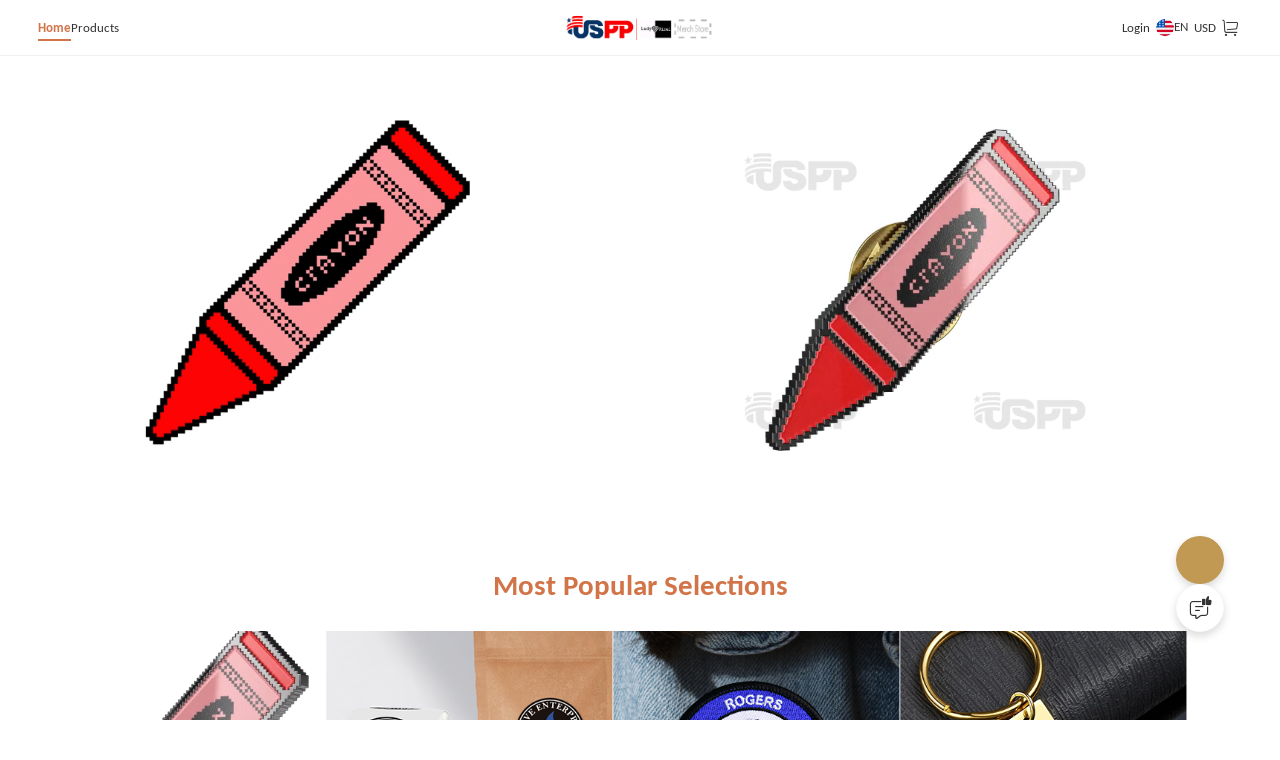

--- FILE ---
content_type: application/javascript; charset=UTF-8
request_url: https://ladypixelmerchstore.uspp.com/_nuxt/2d46d60.modern.js
body_size: 4156
content:
(window.webpackJsonp=window.webpackJsonp||[]).push([[261],{1630:function(e,t,o){var content=o(2689);content.__esModule&&(content=content.default),"string"==typeof content&&(content=[[e.i,content,""]]),content.locals&&(e.exports=content.locals);(0,o(23).default)("b5d900ac",content,!0,{sourceMap:!1})},2688:function(e,t,o){"use strict";o(1630)},2689:function(e,t,o){var n=o(22)((function(i){return i[1]}));n.push([e.i,'.banner-box .bannerQuote[data-v-44803cbc]{overflow:hidden;position:absolute;z-index:auto}@media screen and (min-width:320px)and (max-width:1000px){.home.isQuoteUpload[data-v-44803cbc]{height:36rem!important}.home.isQuickStep[data-v-44803cbc]{height:93rem!important}}.banner-box[data-v-44803cbc]{position:relative}.banner-box .banner .pic-box[data-v-44803cbc],.banner-box .banner video[data-v-44803cbc]{min-height:26vmax}.banner-box .content[data-v-44803cbc]{grid-gap:1vw;align-items:center;background-color:unset;flex-direction:column;justify-content:center;padding-bottom:0;padding-top:0}.banner-box .describe[data-v-44803cbc]{font-size:calc(1em + 2px);line-height:1.5}.banner-box[data-v-44803cbc] .price-list{grid-gap:unset;font-size:calc(1em + 2px);line-height:1.5}.banner-box[data-v-44803cbc] .price-list label:not(:last-of-type){opacity:unset;text-decoration:unset}.banner-box[data-v-44803cbc] .price-list label:last-of-type{color:unset;font-weight:unset}@media screen and (min-width:320px)and (max-width:1000px){.banner-box[data-v-44803cbc] .price-list{font-size:1em}}.banner-box .switch[data-v-44803cbc]{align-items:center;background:linear-gradient(90deg,#da1d2b,#bb1568);border-radius:3em;box-shadow:0 0 0 .25em #adadad4d;color:#fff;width:5em}.banner-box .switch>label[data-v-44803cbc]{background:#fff;border-radius:50%;box-shadow:-2px 1px 6px 0 #3b041352;min-height:1.875em;width:1.875em}.banner-box .switch>span[data-v-44803cbc]{flex:1;padding-top:.1em;text-align:center}.banner-box .switch[isOn][data-v-44803cbc]{background:green}.banner-box .switch[isOn]>span[data-v-44803cbc]{order:1}.banner-box .btn-box[data-v-44803cbc]{grid-gap:1em;display:inline-flex;flex-wrap:wrap;margin-top:1em}.banner-box .point-box[data-v-44803cbc]{grid-gap:.5em;bottom:1em;left:50%;position:absolute;transform:translateX(-50%)}.banner-box .point-box div[data-v-44803cbc]{background:radial-gradient(#fff 33%,#0000 39%);border-radius:50%;cursor:pointer;height:1.3em;width:1.3em}.banner-box .point-box div[select][data-v-44803cbc]{background:radial-gradient(var(--color-primary) 33%,#0000 39%,var(--color-primary) 80%)}.banner-box .home[data-v-44803cbc]{position:relative}.banner-box .home .content[data-v-44803cbc]{left:50%;max-width:100%;position:absolute;top:50%;transform:translate(-50%,-50%);width:max-content}.banner-box .product[data-v-44803cbc]{align-items:center;background-image:linear-gradient(#ebebeb 3%,#e0dedf 12%,#e0dedf 85%,var(--bg-primary,#ebebeb));justify-content:space-around;padding-bottom:0;padding-top:0}.banner-box .product .banner .pic-box[data-v-44803cbc]{min-width:43vw;object-fit:contain}.banner-box .product .content[data-v-44803cbc]{flex:1;margin-top:-4vw;max-width:45vw}.banner-box .countdown-box[data-v-44803cbc]{position:absolute}[theme="4"] h1[data-v-44803cbc]{color:var(--color-primary)}[theme="4"] .home button[data-v-44803cbc]{opacity:.7}[theme="4"] .product .describe[data-v-44803cbc]{font-size:1.25em}[theme="4"] .product .btn-box[data-v-44803cbc]{margin-top:2em}.navBtn .btn-box button[data-v-44803cbc]:not([nowPage]){background:#2c2c2c66;border:1px solid #dfdfdf66;box-shadow:none}.uploadArea[data-v-44803cbc]{background-color:#fff;inset:0;position:absolute;z-index:1}@media screen and (min-device-width:1000px){button[data-v-44803cbc]{font-size:calc(1em + 2px)}}@media screen and (max-width:1000px){.banner-box .banner .pic-box[data-v-44803cbc],.banner-box .banner video[data-v-44803cbc],.banner-box .home .banner .pic-box[data-v-44803cbc],.banner-box .home .banner video[data-v-44803cbc]{min-height:88vw;object-fit:cover;width:100%}.banner-box .product[data-v-44803cbc]{flex-direction:column;padding:0}.banner-box .product .content[data-v-44803cbc]{margin-top:20px;max-width:100vw;order:1}.banner-box .point-box[data-v-44803cbc]{font-size:.8em}}',""]),n.locals={},e.exports=n},3379:function(e,t,o){"use strict";o.r(t);var n=o(4);function l(e,t){var o=Object.keys(e);if(Object.getOwnPropertySymbols){var n=Object.getOwnPropertySymbols(e);t&&(n=n.filter((function(t){return Object.getOwnPropertyDescriptor(e,t).enumerable}))),o.push.apply(o,n)}return o}function r(e){for(var t=1;t<arguments.length;t++){var o=null!=arguments[t]?arguments[t]:{};t%2?l(Object(o),!0).forEach((function(t){Object(n.a)(e,t,o[t])})):Object.getOwnPropertyDescriptors?Object.defineProperties(e,Object.getOwnPropertyDescriptors(o)):l(Object(o)).forEach((function(t){Object.defineProperty(e,t,Object.getOwnPropertyDescriptor(o,t))}))}return e}o(9),o(13),o(10);var c=o(19);function d(e,t){var o=Object.keys(e);if(Object.getOwnPropertySymbols){var n=Object.getOwnPropertySymbols(e);t&&(n=n.filter((function(t){return Object.getOwnPropertyDescriptor(e,t).enumerable}))),o.push.apply(o,n)}return o}function v(e){for(var t=1;t<arguments.length;t++){var o=null!=arguments[t]?arguments[t]:{};t%2?d(Object(o),!0).forEach((function(t){Object(n.a)(e,t,o[t])})):Object.getOwnPropertyDescriptors?Object.defineProperties(e,Object.getOwnPropertyDescriptors(o)):d(Object(o)).forEach((function(t){Object.defineProperty(e,t,Object.getOwnPropertyDescriptor(o,t))}))}return e}var m={name:"modalBanner",props:{preview:{type:Boolean,default:!1},data:{type:Object,default:{}}},components:{ActivityCountDown:()=>o.e(106).then(o.bind(null,3435)),BannerQuote:()=>Promise.all([o.e(0),o.e(38),o.e(122)]).then(o.bind(null,3526)),UploadArea:()=>Promise.all([o.e(0),o.e(1),o.e(52),o.e(123)]).then(o.bind(null,1230)),QuickQuote:()=>Promise.all([o.e(0),o.e(1),o.e(38),o.e(45),o.e(74),o.e(121)]).then(o.bind(null,3525)),QuickNeonSigns:()=>Promise.all([o.e(0),o.e(1),o.e(2),o.e(6),o.e(24),o.e(28),o.e(135),o.e(8),o.e(29),o.e(30),o.e(36),o.e(120)]).then(o.bind(null,3524)),QuickNeonSignsBg:()=>Promise.all([o.e(0),o.e(1),o.e(2),o.e(6),o.e(24),o.e(28),o.e(80),o.e(8),o.e(29),o.e(30),o.e(36),o.e(73)]).then(o.bind(null,3200)),modalReviewScore:()=>o.e(75).then(o.bind(null,1899)),modalCustomPriceList:()=>o.e(109).then(o.bind(null,3407))},data(){return{showVideo:!1,showQuickStep:!1,showUpload:!1,modal:v({productImgStyle:{},homeImgStyle:{},style:{},type:{},list:[]},this.data),bannerLength:0,bannerIndex:0,uploadArtworkList:[],switchImg:!0}},computed:{lang(){return this.$store.getters.lang.layout||{}},device(){return this.$store.state.device},videoList(){return document.querySelectorAll("#".concat(this.modal.id," video"))}},watch:{modal:{handler(e){var t;null!==(t=e.list)&&void 0!==t&&t.find((i=>i.imgList))&&(this.bannerLength=e.list.find((i=>i.imgList)).imgList.length)},immediate:!0,deep:!0},bannerIndex(e){e>this.bannerLength-1?this.bannerIndex=0:e<0&&(this.bannerIndex=this.bannerLength-1)}},created(){this.modal.list.find((e=>e.imgList))&&(this.modal.switch||setInterval((()=>this.bannerIndex+=1),3e3))},methods:{nextStep(){this.showUpload=!0,setTimeout((()=>{Object(c.Z)(this.$refs["banner-box"],20)}),100)},back(){this.showUpload=!1},setModalType(e,t,o,n,l){this.$setModal(this,e,t,o,n,l)}},mounted(){setTimeout((()=>{this.showVideo=!0}),5e3)}},h=(o(2688),o(11)),component=Object(h.a)(m,(function(){var e=this,t=e._self._c;return t("div",{ref:"banner-box",staticClass:"banner-box",class:e.modal.class,style:4==e.modal.theme&&"text-align:center"},[e._l(e.modal.outer,(function(o,n){return t("div",{key:n,staticClass:"product modal-box",style:e.modal.style,attrs:{flex:""},on:{click:function(t){e.modal.type.index=n,e.modal.type.clickPosition="outer"}}},[t("div",{staticClass:"content",style:e.modal.contentStyle,attrs:{flex:""}},[o.title?t("EditDiv",{style:e.modal.titleStyle,attrs:{tagName:"h1"},on:{click:function(t){return e.setModalType(o.title,e.modal.outer,"text")}},model:{value:o.title.value,callback:function(t){e.$set(o.title,"value",t)},expression:"o.title.value"}}):e._e(),e._v(" "),o.subTitle?t("EditDiv",{staticClass:"describe",style:e.modal.subTitleStyle,on:{click:function(t){return e.setModalType(o.subTitle,e.modal.outer,"text")}},model:{value:o.subTitle.value,callback:function(t){e.$set(o.subTitle,"value",t)},expression:"o.subTitle.value"}}):e._e(),e._v(" "),o.button?t("div",{staticClass:"btn-box"},[t("button",{style:e.modal.btnStyle,attrs:{primary:o.button.value,title:o.button.alt}},[t("EditDiv",{directives:[{name:"show",rawName:"v-show",value:o.button.value,expression:"o.button.value"}],attrs:{tagName:"label"},on:{click:function(t){return e.setModalType(o.button,e.modal.outer,"button",o.button)}},model:{value:o.button.value,callback:function(t){e.$set(o.button,"value",t)},expression:"o.button.value"}}),e._v(" "),t("b",{directives:[{name:"show",rawName:"v-show",value:o.button.icon,expression:"o.button.icon"}],class:o.button.icon})],1)]):e._e()],1),e._v(" "),o.banner?t("div",{staticClass:"banner",on:{click:function(t){return e.setModalType(o.banner,e.modal.outer,"banner")}}},[t("pic",{style:e.modal.productImgStyle,attrs:{imgLoading:e.data.imgLoading,src:o.banner.value,alt:o.banner.alt,title:o.banner.title}})],1):e._e()])})),e._v(" "),e._l(e.modal.list,(function(o,li){var n,l,c,d,v,m,h,y,w,x,f,S,k,_,O,Q,T;return t("div",{key:li,staticClass:"home",class:{isQuoteUpload:e.showUpload,isQuickStep:e.showQuickStep},style:r(r({},e.modal.style),o.style)},[null!==(n=o.banner)&&void 0!==n&&n.value?t("div",{staticClass:"banner",on:{click:function(t){return e.setModalType(o.banner,e.modal.list,"banner")}}},[t("pic",{style:e.modal.homeImgStyle,attrs:{imgLoading:e.data.imgLoading,src:o.banner.value,alt:o.banner.alt,title:o.banner.title}})],1):null!==(l=o.video)&&void 0!==l&&l.value?t("div",{staticClass:"banner",on:{click:function(t){return e.setModalType(o.video,e.modal.list,"video")},mouseenter:function(t){return e.setModalType(o.video,null,"video",{type:"enter"})}}},[!e.showVideo&&null!==(c=o.video)&&void 0!==c&&c.poster?t("img",{staticClass:"banner-poster",style:e.modal.homeVideoStyle,attrs:{src:e.$ossImage(null===(d=o.video)||void 0===d?void 0:d.poster),alt:o.video.alt,fetchpriority:"high"}}):t("video",{directives:[{name:"idle-load-video",rawName:"v-idle-load-video",value:o.video.value,expression:"l.video.value"}],style:e.modal.homeVideoStyle,attrs:{title:o.video.alt,poster:null!==(v=o.video)&&void 0!==v&&v.poster?e.$ossImage(null===(m=o.video)||void 0===m?void 0:m.poster):"",loop:!e.modal.mousePlay,autoplay:"",muted:"",playsinline:""},domProps:{muted:!0}})]):o.imgList?t("div",{staticClass:"banner"},e._l(o.imgList,(function(i,n){return t("pic",{directives:[{name:"show",rawName:"v-show",value:e.bannerIndex==n,expression:"bannerIndex == ii"}],key:i.value,style:e.modal.homeImgStyle,attrs:{src:i.value,alt:i.alt,pointer:i.url,preload:"auto"},on:{click:function(t){return e.setModalType(o.imgList,e.modal.list,"img_list",i,li)}}})})),1):e._e(),e._v(" "),t("div",{staticClass:"content modal-box",style:r(r({},e.modal.contentStyle),o.contentStyle),attrs:{flex:"",hidden:o.imgList&&o.hideContent==e.bannerIndex}},[null!==(h=o.title)&&void 0!==h&&h.value?t("EditDiv",{style:e.modal.titleStyle,attrs:{tagName:o.title.tagName||"h1"},on:{click:function(t){return e.setModalType(o.title,e.modal.list,"text")}},model:{value:o.title.value,callback:function(t){e.$set(o.title,"value",t)},expression:"l.title.value"}}):e._e(),e._v(" "),null!==(y=o.subTitle)&&void 0!==y&&y.value?t("EditDiv",{staticClass:"describe",style:e.modal.subTitleStyle,attrs:{tagName:o.subTitle.tagName},on:{click:function(t){return e.setModalType(o.subTitle,e.modal.list,"text")}},model:{value:o.subTitle.value,callback:function(t){e.$set(o.subTitle,"value",t)},expression:"l.subTitle.value"}}):e._e(),e._v(" "),o.priceList?t("modalCustomPriceList",{attrs:{data:o.priceList,priceListStyle:r(r({},e.modal.priceListStyle),o.priceListStyle),priceItemStyle:e.modal.priceItemStyle,priceTextStyle:e.modal.priceTextStyle},nativeOn:{click:function(t){return e.setModalType(o.priceList,e.modal.list,"price_list",null,li)}}}):e._e(),e._v(" "),null!==(w=o.reviews)&&void 0!==w&&w.number||(null===(x=o.reviews)||void 0===x?void 0:x.star)>1?t("modalReviewScore",{attrs:{data:o.reviews,reviewsStyle:e.modal.reviewsStyle,reviewsStarStyle:e.modal.reviewsStarStyle,reviewsExcellentStyle:e.modal.reviewsExcellentStyle,reviewsReviewsStyle:e.modal.reviewsReviewsStyle,reviewsImgStyle:e.modal.reviewsImgStyle},nativeOn:{click:function(t){return e.setModalType(o.reviews,e.modal.list,"reviews",o.reviews)}}}):e._e(),e._v(" "),null!==(f=o.text)&&void 0!==f&&f.value?t("EditDiv",{style:e.modal.textStyle,attrs:{tagName:o.text.tagName},on:{click:function(t){return e.setModalType(o.text,e.modal.list,"text")}},model:{value:o.text.value,callback:function(t){e.$set(o.text,"value",t)},expression:"l.text.value"}}):e._e(),e._v(" "),e.modal.switch?t("div",{staticClass:"switch",attrs:{flex:"",pointer:"",isOn:!!e.bannerIndex},on:{click:function(t){e.bannerIndex+=1}}},[t("span",[e._v(e._s(e.bannerIndex?"ON":"OFF"))]),e._v(" "),t("label")]):e._e(),e._v(" "),null!==(S=o.button)&&void 0!==S&&S.value||null!==(k=o.button1)&&void 0!==k&&k.value||o.btnList?t("div",{staticClass:"btn-box",style:e.modal.btnBoxStyle},[null!==(_=o.button)&&void 0!==_&&_.value?t("button",{style:r(r({},e.modal.btnStyle),o.button.style),attrs:{title:o.button.alt,primary:!o.button.outline,outline:o.button.outline},on:{click:function(t){return e.setModalType(o.button,e.modal.list,"button",o.button)}}},[t("EditDiv",{directives:[{name:"show",rawName:"v-show",value:o.button.value,expression:"l.button.value"}],attrs:{tagName:"label"},model:{value:o.button.value,callback:function(t){e.$set(o.button,"value",t)},expression:"l.button.value"}}),e._v(" "),t("b",{directives:[{name:"show",rawName:"v-show",value:o.button.icon,expression:"l.button.icon"}],class:o.button.icon,style:r(r(r({},e.modal.btnIconStyle),o.button.iconStyle),o.btnIconStyle)})],1):e._e(),e._v(" "),null!==(O=o.button1)&&void 0!==O&&O.value?t("button",{style:e.modal.btn1Style,attrs:{title:o.button1.alt,primary:!o.button1.outline,outline:o.button1.outline},on:{click:function(t){return e.setModalType(o.button1,e.modal.list,"button",o.button1)}}},[t("EditDiv",{directives:[{name:"show",rawName:"v-show",value:o.button1.value,expression:"l.button1.value"}],attrs:{tagName:"label"},model:{value:o.button1.value,callback:function(t){e.$set(o.button1,"value",t)},expression:"l.button1.value"}}),e._v(" "),t("b",{directives:[{name:"show",rawName:"v-show",value:o.button1.icon,expression:"l.button1.icon"}],class:o.button1.icon,style:r(r(r({},e.modal.btn1IconStyle),o.button1.iconStyle),o.btn1IconStyle)})],1):e._e(),e._v(" "),e._l(o.btnList,(function(b){return t("button",{key:b.value,style:e.modal.btnStyle,attrs:{nowPage:b.url==e.$store.state.pagePath,primary:!b.outline,outline:b.outline,title:b.value},on:{click:function(t){return e.setModalType(o.btnList,e.modal.list,"img_list",b)}}},[t("EditDiv",{directives:[{name:"show",rawName:"v-show",value:b.value,expression:"b.value"}],attrs:{tagName:"label"},model:{value:b.value,callback:function(t){e.$set(b,"value",t)},expression:"b.value"}}),e._v(" "),t("b",{directives:[{name:"show",rawName:"v-show",value:b.icon,expression:"b.icon"}],class:b.icon})],1)}))],2):e._e()],1),e._v(" "),null!==(Q=o.countdown)&&void 0!==Q&&Q.value?t("ActivityCountDown",{staticClass:"countdown-box",attrs:{hidden:o.imgList&&o.hideCountdown!=e.bannerIndex,countdown:o.countdown,"countdown-box-style":e.modal.countdownBoxStyle,"countdown-item-style":e.modal.countdownItemStyle,"countdown-style":e.modal.countdownStyle},on:{click:function(t){return e.setModalType(o.countdown,e.modal.list,"text")}}}):e._e(),e._v(" "),(null===(T=o.imgList)||void 0===T?void 0:T.length)>1&&!e.modal.switch?t("div",{staticClass:"point-box",style:e.modal.pointBoxStyle,attrs:{flex:""}},e._l(o.imgList,(function(o,li){return t("div",{key:li,attrs:{select:e.bannerIndex==li},on:{click:function(t){e.bannerIndex=li}}})})),0):e._e()],1)})),e._v(" "),e.modal.isBannerQuote?[t("BannerQuote",{directives:[{name:"show",rawName:"v-show",value:!e.showUpload,expression:"!showUpload"}],staticClass:"bannerQuote modal-box",style:e.modal.quoteStyle,attrs:{cateId:e.modal.quoteCateId,pid:e.modal.quotePid},on:{nextStep:e.nextStep},nativeOn:{click:function(t){return e.setModalType({},e.modal.list,"quote_table")}}}),e._v(" "),t("UploadArea",{directives:[{name:"show",rawName:"v-show",value:e.showUpload,expression:"showUpload"}],attrs:{uploadList:e.uploadArtworkList},on:{back:e.back}})]:e._e(),e._v(" "),e.modal.isQuickQuote?[t("QuickQuote",{staticClass:"bannerQuote modal-box",style:e.modal.quoteStyle,attrs:{cateId:e.modal.quoteCateId,pid:e.modal.quotePid,showQuickStep:e.showQuickStep,configStyle:e.modal.styleConfig||{}},on:{"update:showQuickStep":function(t){e.showQuickStep=t},"update:show-quick-step":function(t){e.showQuickStep=t}},nativeOn:{click:function(t){return e.setModalType({},e.modal.list,"quote_table")}}})]:e._e(),e._v(" "),e.modal.isQuickNeon?["bg"===e.modal.neonQuickQuoteType?t("QuickNeonSignsBg",{staticClass:"bannerQuote modal-box",style:e.modal.quoteStyle,attrs:{showQuickStep:e.showQuickStep},on:{"update:showQuickStep":function(t){e.showQuickStep=t},"update:show-quick-step":function(t){e.showQuickStep=t}}}):t("QuickNeonSigns",{staticClass:"bannerQuote modal-box",style:e.modal.quoteStyle,attrs:{showQuickStep:e.showQuickStep},on:{"update:showQuickStep":function(t){e.showQuickStep=t},"update:show-quick-step":function(t){e.showQuickStep=t}}})]:e._e()],2)}),[],!1,null,"44803cbc",null);t.default=component.exports}}]);

--- FILE ---
content_type: application/javascript; charset=UTF-8
request_url: https://ladypixelmerchstore.uspp.com/_nuxt/935eb01.modern.js
body_size: 6299
content:
(window.webpackJsonp=window.webpackJsonp||[]).push([[366],{1525:function(e,t,l){var content=l(2479);content.__esModule&&(content=content.default),"string"==typeof content&&(content=[[e.i,content,""]]),content.locals&&(e.exports=content.locals);(0,l(23).default)("aa160a08",content,!0,{sourceMap:!1})},1526:function(e,t,l){var content=l(2481);content.__esModule&&(content=content.default),"string"==typeof content&&(content=[[e.i,content,""]]),content.locals&&(e.exports=content.locals);(0,l(23).default)("adccb124",content,!0,{sourceMap:!1})},2478:function(e,t,l){"use strict";l(1525)},2479:function(e,t,l){var o=l(22)((function(i){return i[1]}));o.push([e.i,"[theme] .modal-box.twin-box[data-v-189617ed]{justify-content:space-between}[theme] .modal-box.twin-box .modal-box[data-v-189617ed]{flex:1;padding:0}@media screen and (max-width:1000px){[theme] .modal-box.twin-box[data-v-189617ed]{flex-direction:column}}",""]),o.locals={},e.exports=o},2480:function(e,t,l){"use strict";l(1526)},2481:function(e,t,l){var o=l(22)((function(i){return i[1]}));o.push([e.i,'.modal-box[data-v-513a8af8]:not(.catalogue){overflow:hidden}.catalogue[data-v-513a8af8]{background:#f0f0f0}.catalogue[data-v-513a8af8] .catalogue-modal footer a:hover{border-bottom-color:#0000;color:var(--color-primary)}.catalogue[data-v-513a8af8] h2:before{display:none!important}[theme="19"] .catalogue[data-v-513a8af8]{background:var(--bg-primary)}[theme="19"] .catalogue>div[data-v-513a8af8]:not(.catalogue-modal){padding:1em 1em 2em}[theme="19"] .catalogue[data-v-513a8af8] .catalogue-modal .title b{font-size:.8em;opacity:.8}[theme="19"] .catalogue[data-v-513a8af8] .catalogue-modal [select]{background:#80797014;border-left-color:var(--color-primary)!important;border-radius:.25em}[theme="20"] .catalogue[data-v-513a8af8]{background-color:#fff}[theme="20"] .catalogue[data-v-513a8af8] .catalogue-modal [select]{font-weight:700}[theme="25"] .catalogue[data-v-513a8af8]{background-color:#fff;padding:3.125em max(calc(50% - 600px),1.5vw)}[theme="25"] .catalogue[data-v-513a8af8] .catalogue-modal [select]{font-weight:700}@media screen and (min-device-width:1000px){[theme] .catalogue[data-v-513a8af8]{margin-top:calc(-100vh - var(--scroll-padding-top)*-1 - -1em);padding-bottom:2em;padding-top:0}[theme] .catalogue>div[data-v-513a8af8]{margin-left:23%;padding-left:0;padding-right:0}[theme="7"] .catalogue-modal[data-v-513a8af8] .nav{border-top:1px solid #eee;padding-top:1em}[theme="19"] .catalogue>div[data-v-513a8af8]:not(.catalogue-modal){margin-left:25%;padding-right:0}[theme="20"] .catalogue>div[data-v-513a8af8]:not(.catalogue-modal),[theme="25"] .catalogue>div[data-v-513a8af8]:not(.catalogue-modal){margin-left:21%}}@media screen and (max-width:1000px){.catalogue[data-v-513a8af8]{padding:0!important}.catalogue[data-v-513a8af8] .catalogue-modal:hover{box-shadow:0 0 1em var(--bg-mask)}.catalogue[data-v-513a8af8] .catalogue-modal:hover .menu{display:none}.catalogue[data-v-513a8af8] .catalogue-modal:not(:hover) footer .menu>div:not(.title),.catalogue[data-v-513a8af8] .catalogue-modal:not(:hover) footer>div:not(.menu){display:none}.catalogue[data-v-513a8af8] .catalogue-modal .menu .title{justify-content:center}.catalogue[data-v-513a8af8] .catalogue-modal .menu .title div{flex:none}.catalogue[data-v-513a8af8] .catalogue-modal .nav-box label{font-size:1em}[theme="20"] .catalogue[data-v-513a8af8],[theme="25"] .catalogue[data-v-513a8af8]{background-color:#f0f0f0}}',""]),o.locals={},e.exports=o},3233:function(e,t,l){"use strict";l.r(t);var o=l(4),n=l(3),r=(l(281),l(26),l(9),l(73),l(13),l(40),l(31),l(30),l(10),l(75),l(28)),d=l(175),m=(l(12),l(27),["Card","Custom"]),c=["list","outer"],h=html=>"string"==typeof html?html.replace(/<[^>]*>/g,""):"",f=function(e){var t=arguments.length>1&&void 0!==arguments[1]?arguments[1]:[];return"object"!=typeof e||null==e||Object.keys(e).forEach((l=>{if(Object.prototype.hasOwnProperty.call(e,l)&&"img"!==l){var o=e[l];"value"===l?t.push(h(o)):"object"==typeof o&&null!==o&&f(o,t)}})),t},v=function(data){var e=arguments.length>1&&void 0!==arguments[1]?arguments[1]:"",t=arguments.length>2?arguments[2]:void 0;if(!data||!Array.isArray(data.pageRowList)||0===data.pageRowList.length)return null;var l,o=(l=data.pageRowList,Array.isArray(l)?l.reduce(((e,t)=>{try{var l=JSON.parse(t.sampleData||"{}");m.includes(l.name)&&e.push(l)}catch(e){}return e}),[]):[]);if(!o.length)return null;var n,r=(n=o,n.reduce(((e,t)=>(c.forEach((l=>{var o=t[l];Array.isArray(o)?o.forEach((t=>f(t,e))):"object"==typeof o&&null!==o&&f(o,e)})),e)),[])).join(" "),[d=""]=(e=>e.reduce(((e,t)=>(c.forEach((l=>{var o=t[l];Array.isArray(o)?o.forEach((t=>{t.title&&t.title.value&&e.push(h(t.title.value)),t.subTitle&&t.subTitle.value&&e.push(h(t.subTitle.value))})):"object"==typeof o&&null!==o&&(o.title&&o.title.value&&e.push(h(o.title.value)),o.subTitle&&o.subTitle.value&&e.push(h(o.subTitle.value)))})),e)),[]))(o),v=(e=>e.reduce(((e,t)=>(c.forEach((l=>{var o=t[l];Array.isArray(o)?o.forEach((t=>{t.img&&t.img.value&&e.push(t.img.value)})):"object"==typeof o&&null!==o&&o.img&&o.img.value&&e.push(o.img.value)})),e)),[]))(o),y={"@context":"https://schema.org","@type":"Article",headline:d,articleBody:r,image:v.length?v:"",url:t,datePublished:"2025-07-01T02:08:40-07:00",dateCreated:"2025-07-01 09:08:40",author:{"@type":"Person",name:e||""},publisher:{"@type":"Organization",name:e||""}};return JSON.stringify(y)};function y(e,t){var l=Object.keys(e);if(Object.getOwnPropertySymbols){var o=Object.getOwnPropertySymbols(e);t&&(o=o.filter((function(t){return Object.getOwnPropertyDescriptor(e,t).enumerable}))),l.push.apply(l,o)}return l}function P(e){for(var t=1;t<arguments.length;t++){var l=null!=arguments[t]?arguments[t]:{};t%2?y(Object(l),!0).forEach((function(t){Object(o.a)(e,t,l[t])})):Object.getOwnPropertyDescriptors?Object.defineProperties(e,Object.getOwnPropertyDescriptors(l)):y(Object(l)).forEach((function(t){Object.defineProperty(e,t,Object.getOwnPropertyDescriptor(l,t))}))}return e}var C={name:"modalTwins",props:{data:{type:Object,default:{}}},data(){var e,t;return{modal:P(P({style:{}},this.data),{},{type:{}}),leftModal:P(P({id:this.data.id+"left"},this.data.outer[0]),{},{list:null===(e=this.data.outer)||void 0===e?void 0:e.slice(1),imgLoading:this.data.imgLoading,type:{}}),rightModal:P(P({id:this.data.id+"right"},this.data.list[0]),{},{list:null===(t=this.data.list)||void 0===t?void 0:t.slice(1),imgLoading:this.data.imgLoading,type:{}})}},components:{modalCustom:()=>l.e(71).then(l.bind(null,3167)),modalCard:()=>l.e(267).then(l.bind(null,3345)),modalBook:()=>l.e(264).then(l.bind(null,3383)),modalSwiper:()=>l.e(361).then(l.bind(null,3346)),modalSummary:()=>l.e(360).then(l.bind(null,3429))},watch:{data:{handler(e){var t,l;this.$store.state.twinsLeftOrRight&&("outer"==this.$store.state.twinsLeftOrRight?this.leftModal.list=null===(t=e.outer)||void 0===t?void 0:t.slice(1):this.rightModal.list=null===(l=e.list)||void 0===l?void 0:l.slice(1))},immediate:!0,deep:!0},modal:{handler(e){0},immediate:!0,deep:!0},"rightModal.type":{handler(e){e.clickType&&(this.modal.type=e,this.rightModal.type={})},immediate:!0,deep:!0},"leftModal.type":{handler(e){e.clickType&&(this.modal.type=e,this.leftModal.type={})},immediate:!0,deep:!0}},methods:{mouseoverFun(){var e=arguments.length>0&&void 0!==arguments[0]?arguments[0]:null;this.$store.commit("setTwinsLeftOrRight",e)}}},O=C,S=(l(2478),l(11)),D={modalBPSAbout:()=>l.e(265).then(l.bind(null,3377)),modalBPSFaq:()=>l.e(266).then(l.bind(null,3378)),modalBanner:()=>l.e(261).then(l.bind(null,3379)),modalBannerStickerBanner:()=>Promise.all([l.e(107),l.e(262)]).then(l.bind(null,3380)),modalBannerTemplate1:()=>l.e(263).then(l.bind(null,3381)),modalBookImageCompare:()=>l.e(108).then(l.bind(null,3382)),modalBook:()=>l.e(264).then(l.bind(null,3383)),modalCard:()=>l.e(267).then(l.bind(null,3345)),modalCardCategory:()=>l.e(268).then(l.bind(null,3384)),modalCardSolutions04:()=>l.e(269).then(l.bind(null,3385)),modalCardSolutions06:()=>l.e(270).then(l.bind(null,3386)),modalCardSolutions08:()=>l.e(271).then(l.bind(null,3387)),modalCardSticker1:()=>l.e(273).then(l.bind(null,3388)),modalCardSticker10:()=>l.e(274).then(l.bind(null,3389)),modalCardSticker2:()=>l.e(275).then(l.bind(null,3390)),modalCardSticker3:()=>l.e(276).then(l.bind(null,3391)),modalCardSticker4:()=>l.e(277).then(l.bind(null,3392)),modalCardSticker5:()=>l.e(278).then(l.bind(null,3393)),modalCardSticker6:()=>l.e(279).then(l.bind(null,3394)),modalCardSticker7:()=>l.e(280).then(l.bind(null,3395)),modalCardSticker8:()=>l.e(281).then(l.bind(null,3396)),modalCardSticker9:()=>l.e(282).then(l.bind(null,3397)),modalCardStickerList:()=>l.e(272).then(l.bind(null,3398)),modalCardTemplate2:()=>l.e(283).then(l.bind(null,3399)),modalCardTemplate3:()=>l.e(284).then(l.bind(null,3400)),modalCardTemplate4:()=>l.e(285).then(l.bind(null,3401)),modalCardText:()=>l.e(286).then(l.bind(null,3402)),modalCustomCatalogs:()=>Promise.all([l.e(5),l.e(287)]).then(l.bind(null,3403)),modalCustomColorSample:()=>l.e(288).then(l.bind(null,3404)),modalCustomDesignSample:()=>l.e(289).then(l.bind(null,3405)),modalCustomPatchesBacking:()=>Promise.all([l.e(5),l.e(1),l.e(2),l.e(441),l.e(290)]).then(l.bind(null,3406)),modalCustomPriceList:()=>l.e(109).then(l.bind(null,3407)),modalCustom:()=>l.e(71).then(l.bind(null,3167)),modalDialogFirstOrderDiscount:()=>l.e(291).then(l.bind(null,3340)),modalDiscountDialogNew:()=>l.e(292).then(l.bind(null,3339)),modalFaq:()=>l.e(293).then(l.bind(null,3408)),modalForm:()=>Promise.all([l.e(1),l.e(2),l.e(3),l.e(4),l.e(7),l.e(9),l.e(295)]).then(l.bind(null,3409)),modalHalfBanner:()=>l.e(296).then(l.bind(null,3410)),modalHalfDetailBread:()=>l.e(298).then(l.bind(null,1878)),modalHalfDetailInfo:()=>l.e(303).then(l.bind(null,1879)),modalHalfDetailPriceBar:()=>Promise.all([l.e(0),l.e(1),l.e(311)]).then(l.bind(null,1880)),modalHalfDetailProductDesProductTable:()=>l.e(313).then(l.bind(null,1074)),modalHalfDetailProductDes:()=>Promise.all([l.e(0),l.e(133),l.e(312)]).then(l.bind(null,1228)),modalHalfDetailSubtotal:()=>Promise.all([l.e(0),l.e(1),l.e(112),l.e(314)]).then(l.bind(null,3171)),modalHalfDetailSwiperArea:()=>Promise.all([l.e(5),l.e(113),l.e(315)]).then(l.bind(null,3166)),modalHalfDetailComponentsFixedOrderButton:()=>l.e(301).then(l.bind(null,1881)),modalHalfDetailComponentsAreaSelectDialog:()=>l.e(299).then(l.bind(null,1229)),modalHalfDetailComponentsBeltBuckleSizeDialog:()=>Promise.all([l.e(0),l.e(300)]).then(l.bind(null,1882)),modalHalfDetailComponentsSockSizeDialog:()=>Promise.all([l.e(0),l.e(302)]).then(l.bind(null,3172)),modalHalfDetail:()=>Promise.all([l.e(5),l.e(58),l.e(0),l.e(1),l.e(2),l.e(3),l.e(4),l.e(6),l.e(7),l.e(57),l.e(67),l.e(141),l.e(133),l.e(442),l.e(105),l.e(110),l.e(113),l.e(112),l.e(111),l.e(297)]).then(l.bind(null,3254)),modalHalfDetailInfo2:()=>l.e(304).then(l.bind(null,1883)),modalHalfDetailInquiryBox:()=>Promise.all([l.e(0),l.e(1),l.e(2),l.e(6),l.e(110),l.e(305)]).then(l.bind(null,3174)),modalHalfDetailMbSwiperArea:()=>Promise.all([l.e(5),l.e(111),l.e(306)]).then(l.bind(null,3173)),modalHalfDetailMyFormMyForm:()=>l.e(307).then(l.bind(null,790)),modalHalfDetailMyFormMyInput:()=>l.e(308).then(l.bind(null,743)),modalHalfDetailMyFormMySelect:()=>l.e(309).then(l.bind(null,1884)),modalHalfDetailMyFormMyTextarea:()=>Promise.all([l.e(0),l.e(310)]).then(l.bind(null,796)),modalHalfLanding:()=>Promise.all([l.e(5),l.e(316)]).then(l.bind(null,3411)),modalHalfList:()=>Promise.all([l.e(0),l.e(1),l.e(2),l.e(4),l.e(6),l.e(27),l.e(32),l.e(41),l.e(31),l.e(35),l.e(40),l.e(47),l.e(317)]).then(l.bind(null,3231)),modalHalfListLeftBar2:()=>Promise.all([l.e(0),l.e(1),l.e(79),l.e(318)]).then(l.bind(null,1075)),modalHalfListLeftBar6:()=>Promise.all([l.e(0),l.e(1),l.e(27),l.e(114),l.e(319)]).then(l.bind(null,3175)),modalHalfListNoFind:()=>Promise.all([l.e(0),l.e(1),l.e(2),l.e(6),l.e(32),l.e(31),l.e(320)]).then(l.bind(null,753)),modalHalfListNoParamInquiryBox:()=>Promise.all([l.e(0),l.e(1),l.e(2),l.e(6),l.e(32),l.e(31),l.e(321)]).then(l.bind(null,891)),modalHalfListProduct:()=>Promise.all([l.e(0),l.e(35),l.e(322)]).then(l.bind(null,914)),modalHalfListProduct6:()=>Promise.all([l.e(0),l.e(115),l.e(324)]).then(l.bind(null,3176)),modalHalfListProduct7:()=>Promise.all([l.e(0),l.e(116),l.e(325)]).then(l.bind(null,3177)),modalHalfListProductHead:()=>l.e(323).then(l.bind(null,915)),modalHalfListUploadBox:()=>l.e(326).then(l.bind(null,1885)),modalHalfList2:()=>Promise.all([l.e(5),l.e(0),l.e(1),l.e(2),l.e(4),l.e(6),l.e(27),l.e(32),l.e(41),l.e(31),l.e(35),l.e(40),l.e(47),l.e(327)]).then(l.bind(null,3412)),modalHalfList3:()=>Promise.all([l.e(0),l.e(1),l.e(2),l.e(4),l.e(6),l.e(27),l.e(32),l.e(41),l.e(31),l.e(35),l.e(40),l.e(47),l.e(328)]).then(l.bind(null,3247)),modalHalfList4:()=>Promise.all([l.e(0),l.e(1),l.e(2),l.e(4),l.e(6),l.e(27),l.e(32),l.e(41),l.e(31),l.e(35),l.e(40),l.e(117)]).then(l.bind(null,3232)),modalHalfList5:()=>Promise.all([l.e(0),l.e(1),l.e(2),l.e(4),l.e(6),l.e(27),l.e(32),l.e(41),l.e(31),l.e(35),l.e(40),l.e(47),l.e(329)]).then(l.bind(null,3413)),modalHalfList6:()=>Promise.all([l.e(0),l.e(1),l.e(2),l.e(4),l.e(6),l.e(27),l.e(32),l.e(41),l.e(31),l.e(35),l.e(40),l.e(47),l.e(114),l.e(116),l.e(115),l.e(330)]).then(l.bind(null,3414)),modalHalfList7:()=>Promise.all([l.e(27),l.e(134),l.e(118)]).then(l.bind(null,3415)),modalHalfMoreConsider:()=>Promise.all([l.e(5),l.e(0),l.e(333)]).then(l.bind(null,1886)),modalHalfNeonSwiper:()=>Promise.all([l.e(5),l.e(72)]).then(l.bind(null,1887)),modalHalfRecentlyView:()=>Promise.all([l.e(5),l.e(335)]).then(l.bind(null,1888)),modalHalfRecommend:()=>Promise.all([l.e(5),l.e(0),l.e(444),l.e(336)]).then(l.bind(null,3416)),modalHalfRelatedSearch:()=>Promise.all([l.e(0),l.e(337)]).then(l.bind(null,1889)),modalHalfList8:()=>Promise.all([l.e(27),l.e(443),l.e(331)]).then(l.bind(null,3417)),modalHalfLuggagetagsList:()=>Promise.all([l.e(5),l.e(0),l.e(1),l.e(2),l.e(6),l.e(32),l.e(79),l.e(31),l.e(35),l.e(72),l.e(332)]).then(l.bind(null,3418)),modalHalfNeonList:()=>Promise.all([l.e(5),l.e(0),l.e(1),l.e(2),l.e(6),l.e(32),l.e(79),l.e(31),l.e(35),l.e(72),l.e(334)]).then(l.bind(null,3419)),modalIframe:()=>l.e(339).then(l.bind(null,3420)),modalLuggageTagsCompare:()=>l.e(340).then(l.bind(null,3421)),modalPhoto:()=>l.e(341).then(l.bind(null,3422)),modalProducts:()=>l.e(342).then(l.bind(null,3522)),modalQuoteBannerQuoteQuickMiniNeonSignsBg:()=>Promise.all([l.e(0),l.e(1),l.e(2),l.e(6),l.e(24),l.e(28),l.e(8),l.e(30),l.e(119),l.e(343)]).then(l.bind(null,3523)),modalQuoteBannerQuoteQuickNeonSigns:()=>Promise.all([l.e(0),l.e(1),l.e(2),l.e(6),l.e(24),l.e(28),l.e(135),l.e(8),l.e(29),l.e(30),l.e(36),l.e(120)]).then(l.bind(null,3524)),modalQuoteBannerQuoteQuickNeonSignsBg:()=>Promise.all([l.e(0),l.e(1),l.e(2),l.e(6),l.e(24),l.e(28),l.e(80),l.e(8),l.e(29),l.e(30),l.e(36),l.e(73)]).then(l.bind(null,3200)),modalQuoteBannerQuoteQuickQuote:()=>Promise.all([l.e(0),l.e(1),l.e(38),l.e(45),l.e(74),l.e(121)]).then(l.bind(null,3525)),modalQuoteBannerQuoteUploadArea:()=>Promise.all([l.e(0),l.e(1),l.e(52),l.e(123)]).then(l.bind(null,1230)),modalQuoteBannerQuote:()=>Promise.all([l.e(0),l.e(38),l.e(122)]).then(l.bind(null,3526)),modalQuoteBusinessCard:()=>Promise.all([l.e(5),l.e(0),l.e(1),l.e(2),l.e(3),l.e(4),l.e(6),l.e(7),l.e(9),l.e(15),l.e(8),l.e(10),l.e(12),l.e(13),l.e(14),l.e(16),l.e(18),l.e(85),l.e(124)]).then(l.bind(null,3164)),modalQuoteDialog:()=>Promise.resolve().then(l.bind(null,265)),modalQuoteFdLapelPins:()=>Promise.all([l.e(5),l.e(0),l.e(1),l.e(57),l.e(445),l.e(146),l.e(344)]).then(l.bind(null,3217)),modalQuoteGallery:()=>Promise.all([l.e(5),l.e(0),l.e(446),l.e(345)]).then(l.bind(null,3423)),modalQuoteGolfQuickQuote:()=>l.e(346).then(l.bind(null,3424)),modalQuoteHalfDetail:()=>l.e(347).then(l.bind(null,3341)),modalQuoteNeonSigns:()=>Promise.all([l.e(0),l.e(1),l.e(2),l.e(3),l.e(4),l.e(6),l.e(7),l.e(24),l.e(28),l.e(49),l.e(8),l.e(29),l.e(30),l.e(36),l.e(43),l.e(48),l.e(59),l.e(348)]).then(l.bind(null,3425)),modalQuoteNeonSignsDialog:()=>Promise.all([l.e(0),l.e(1),l.e(2),l.e(3),l.e(4),l.e(6),l.e(7),l.e(24),l.e(28),l.e(49),l.e(8),l.e(29),l.e(30),l.e(36),l.e(43),l.e(48),l.e(59),l.e(349)]).then(l.bind(null,3342)),modalQuotePageHalfList:()=>l.e(350).then(l.bind(null,3426)),modalQuotePatchesQuickQuote:()=>Promise.all([l.e(5),l.e(0),l.e(1),l.e(45),l.e(74),l.e(351)]).then(l.bind(null,3248)),modalQuoteSemiMedals:()=>Promise.all([l.e(5),l.e(0),l.e(1),l.e(2),l.e(3),l.e(4),l.e(6),l.e(7),l.e(9),l.e(11),l.e(15),l.e(8),l.e(10),l.e(12),l.e(13),l.e(14),l.e(16),l.e(42),l.e(60),l.e(125)]).then(l.bind(null,3163)),modalQuoteSoftEnamelPins:()=>Promise.all([l.e(5),l.e(353)]).then(l.bind(null,3527)),modalQuoteSoftEnamelPinsIndex2:()=>Promise.all([l.e(5),l.e(354)]).then(l.bind(null,3528)),modalQuoteSoftEnamelPinsIndex3:()=>Promise.all([l.e(5),l.e(355)]).then(l.bind(null,3529)),modalQuoteStickerDialog:()=>Promise.all([l.e(107),l.e(356)]).then(l.bind(null,3344)),modalReview:()=>l.e(357).then(l.bind(null,3427)),modalSearchVerifyToMyCenter:()=>Promise.all([l.e(0),l.e(3),l.e(447),l.e(359)]).then(l.bind(null,3428)),modalSummary:()=>l.e(360).then(l.bind(null,3429)),modalSwiper:()=>l.e(361).then(l.bind(null,3346)),modalTemplate:()=>Promise.all([l.e(5),l.e(362)]).then(l.bind(null,3255)),modalTwins:Object(S.a)(O,(function(){var e=this,t=e._self._c;return t("div",{staticClass:"modal-box twin-box",class:e.modal.class,style:e.modal.style,attrs:{flex:""}},[e.leftModal.name?t("modal"+e.leftModal.name,{tag:"component",attrs:{id:e.leftModal.id,data:e.leftModal},on:{"update:data":function(t){e.leftModal=t}},nativeOn:{mouseover:function(t){return e.mouseoverFun("outer")}}}):e._e(),e._v(" "),e.leftModal.name?t("modal"+e.rightModal.name,{tag:"component",attrs:{id:e.rightModal.id,data:e.rightModal},on:{"update:data":function(t){e.rightModal=t}},nativeOn:{mouseover:function(t){return e.mouseoverFun("list")}}}):e._e()],1)}),[],!1,null,"189617ed",null).exports,modalHeader:()=>Promise.resolve().then(l.bind(null,263)),modalFooter:()=>Promise.resolve().then(l.bind(null,264))};function w(e,t){var l=Object.keys(e);if(Object.getOwnPropertySymbols){var o=Object.getOwnPropertySymbols(e);t&&(o=o.filter((function(t){return Object.getOwnPropertyDescriptor(e,t).enumerable}))),l.push.apply(l,o)}return l}function k(e){for(var t=1;t<arguments.length;t++){var l=null!=arguments[t]?arguments[t]:{};t%2?w(Object(l),!0).forEach((function(t){Object(o.a)(e,t,l[t])})):Object.getOwnPropertyDescriptors?Object.defineProperties(e,Object.getOwnPropertyDescriptors(l)):w(Object(l)).forEach((function(t){Object.defineProperty(e,t,Object.getOwnPropertyDescriptor(l,t))}))}return e}var H={name:"AllPage",asyncData:e=>Object(n.a)((function*(){var{store:t,error:l,route:o,ssrContext:n}=e;try{Date.now();var[{data:d},{data:m}]=yield Promise.all([Object(r.getPageData)(t.state.pagePath),Object(r.getLanguageLink)(t.state.pagePath,t.state.language.language,t.state.language.countryCode)]);if(!d)return l({statusCode:404});var{pageRowList:c,cateType:h,parentCateId:f,isStockPage:y,cateId:P}=d,C=f||P,O=m&&m.length>0?m.map((e=>{if(null==e.hreflang)return{href:e.href,rel:e.rel};var t="en-UK"===e.hreflang?"en-GB":e.hreflang;return{rel:e.rel,href:e.href,hreflang:t}})).filter((e=>e.rel&&e.href)):[],S=null,D=null;if([1,2].includes(h)){var w=yield Object(r.googleDataStructural)({categoryId:C,childCategoryId:f?P:null,page:1,pageSize:60,productType:y,url:t.state.domain});S=(null==w?void 0:w.data)||null}else if([3].includes(h)&&354!==t.state.proId){var H=yield Object(r.getGoogleProductStructure)({routingName:t.state.pagePath,productParamId:o.query.id,url:t.state.domain});S=(null==H?void 0:H.data)||null}t.state.pagePath.startsWith("/info")&&1===t.state.proId&&"/info/faq-help"!==t.state.pagePath&&(D=v(d,t.state.proName,t.state.domainFull));var[L,I]=c&&c.length?c.filter((e=>!e.isHidden)).reduce(((e,t)=>{var[l,o]=e;return t.sampleData&&l.push(JSON.parse(t.sampleData)),t.mbSampleData&&o.push(JSON.parse(t.mbSampleData)),[l,o]}),[[],[]]):[[],[]];t.commit("setCateType",h||0);try{var j=JSON.parse(d.structuring);Array.isArray(j)&&(j.forEach(((e,t)=>{try{var l=JSON.parse(e);"Product"===l["@type"]&&(delete l.taxes,j[t]=JSON.stringify(l))}catch(e){}})),d.structuring=JSON.stringify(j))}catch(e){}return k(k({},{halfCateDTO:d.halfCateDTO,parentOneChildCateId:d.parentOneChildCateId,parentCateId:d.parentCateId,isStockPage:d.isStockPage,title:d.title,description:d.description,keyword:d.keyword,forbidCrawling:d.forbidCrawling,platformProductId:d.platformProductId}),{},{cateId:P,structuring:d.structuring,halfStructuring:S,infoPageStructuring:D,cateType:h||0,quoteCateId:C,LanguageData:O,modalData:t.getters.isMobile?t.getters.deepMerge(L,I):L})}catch(e){return l({statusCode:404})}}))(),head(){var meta=[{hid:"description",name:"description",content:this.description},{hid:"keywords",name:"keywords",content:this.keyword}],e=this.forbidCrawling,t=[3].includes(null==this?void 0:this.cateType)&&1===this.$store.state.proId,l=[1,2,3].includes(null==this?void 0:this.cateType)&&358===this.$store.state.proId;(e||t||l)&&meta.push({hid:"robots",name:"robots",content:"noindex,nofollow"});var script=[null==this?void 0:this.structuring,null==this?void 0:this.halfStructuring,null==this?void 0:this.infoPageStructuring].reduce(((e,t)=>{if(!t)return e;try{var l=JSON.parse(t);(Array.isArray(l)?l:[l]).forEach((t=>{if(t){var content="string"==typeof t?t:JSON.stringify(t);e.push({type:"application/ld+json",innerHTML:content})}}))}catch(e){}return e}),[]),{isLogin:o,userInfo:n,getters:r,state:m}=this.$store,c=r.getAdvertisementConfig("criteoConfig");if(c&&c.account){var h=c.account,f=o?n.email:"";this.platformProductId&&script.push({innerHTML:Object(d.c)({account:h,email:f,platformProductId:this.platformProductId})}),"/"===m.pagePath&&script.push({innerHTML:Object(d.b)({account:h,email:f})})}var link=[...this.LanguageData||[]];try{this.modalData&&this.modalData.length>0&&this.modalData.slice(0,3).forEach((e=>{var t,l,o;"Banner"===e.name?t=null==e||null===(l=e.list[0])||void 0===l||null===(l=l.banner)||void 0===l?void 0:l.value:t=null==e||null===(o=e.list[0])||void 0===o||null===(o=o.img)||void 0===o?void 0:o.value;t&&link.push({rel:"preload",as:"image",href:this.$ossImage(t),fetchpriority:"high"})}))}catch(e){}return{title:this.title,meta:meta,link:link,script:script}},computed:{hasCatalogueModal(){var e;return null===(e=this.modalData)||void 0===e?void 0:e.some((i=>i.class&&i.class.includes("catalogue-modal")))},customProps(){return{halfCateDTO:this.halfCateDTO,cateId:this.cateId,parentOneChildCateId:this.parentOneChildCateId,parentCateId:this.parentCateId,cateType:this.cateType,isStockPage:this.isStockPage}}},mounted(){if(window.requestIdleCallback?window.requestIdleCallback((()=>{this.saveVisitRecord()})):setTimeout(this.saveVisitRecord,5e3),this.$route.query.productName&&"/lapel-pins"===this.$route.path){var e=new URLSearchParams(this.$route.query);e.set("productRouting",this.$route.query.productName),this.$store.commit("setMask",{modal:"modalQuoteDialog",quoteUrl:"/stylist/list?".concat(e.toString())})}7===this.$store.state.proTheme&&setTimeout((()=>{this.$store.dispatch("setProDom")}),1e3)},methods:{resolveComponent:e=>D[e]||null,getComponentData(e,t){var l=t<1;return k(k({},e),{},{id:"".concat(e.id,"-").concat(e.theme,"-").concat(t),imgLoading:l?"eager":""})},saveVisitRecord(e){Object(r.saveVisitRecord)({proId:this.$store.state.proId,productId:e||"",userId:this.$store.state.userInfo.id?this.$store.state.userInfo.id:this.$store.state.userUUID,routingName:this.$store.state.pagePath,quoteCateId:this.quoteCateId,buyType:null==this?void 0:this.cateType})}},beforeDestroy(){this.$Bus.$off("saveVisit")}},L=(l(2480),Object(S.a)(H,(function(){var e=this,t=e._self._c;return t("div",{class:{"catalogue modal-box":e.hasCatalogueModal}},[e._l(e.modalData,(function(l,o){return[o<3?t(e.resolveComponent("modal"+l.name),e._b({key:l.id+"-"+o,tag:"component",class:{"bg-second":!e.$store.state.pagePath||"about-us"===e.$store.state.pagePath},attrs:{data:e.getComponentData(l,o),id:e.getComponentData(l,o).id}},"component",e.customProps,!1)):t("LazyHydrate",{key:"lazy-"+l.id+"-"+o,attrs:{"when-visible":""}},[t(e.resolveComponent("modal"+l.name),e._b({tag:"component",class:{"bg-second":!e.$store.state.pagePath||"about-us"===e.$store.state.pagePath},attrs:{data:e.getComponentData(l,o),id:e.getComponentData(l,o).id}},"component",e.customProps,!1))],1)]}))],2)}),[],!1,null,"513a8af8",null));t.default=L.exports}}]);

--- FILE ---
content_type: application/javascript; charset=UTF-8
request_url: https://ladypixelmerchstore.uspp.com/_nuxt/85b3418.modern.js
body_size: 13891
content:
(window.webpackJsonp=window.webpackJsonp||[]).push([[267],{1236:function(t,e,o){"use strict";var r=o(4);function n(t,e){var o=Object.keys(t);if(Object.getOwnPropertySymbols){var r=Object.getOwnPropertySymbols(t);e&&(r=r.filter((function(e){return Object.getOwnPropertyDescriptor(t,e).enumerable}))),o.push.apply(o,r)}return o}function d(t){for(var e=1;e<arguments.length;e++){var o=null!=arguments[e]?arguments[e]:{};e%2?n(Object(o),!0).forEach((function(e){Object(r.a)(t,e,o[e])})):Object.getOwnPropertyDescriptors?Object.defineProperties(t,Object.getOwnPropertyDescriptors(o)):n(Object(o)).forEach((function(e){Object.defineProperty(t,e,Object.getOwnPropertyDescriptor(o,e))}))}return t}o(9),o(10);var l={props:{data:{type:Array,default:()=>[]},cornerLabel:{type:Object,default:()=>{}},cornerLabelStyle:{type:Object,default:()=>{}}},methods:{setModalType(){for(var t=arguments.length,e=new Array(t),o=0;o<t;o++)e[o]=arguments[o];this.$emit("setModalType",...e)}}},c=l,m=o(11),component=Object(m.a)(c,(function(){var t=this,e=t._self._c;return t.cornerLabel.id?e("div",{staticClass:"corner-label",style:d({color:t.cornerLabel.color,backgroundImage:t.cornerLabel.bgImg&&"url("+t.cornerLabel.bgImg+")"},t.cornerLabelStyle),attrs:{flex:"",onlyText:!t.cornerLabel.icon&&!t.cornerLabel.bgImg,onlyImg:!t.cornerLabel.value}},[t.cornerLabel.icon?e("pic",{attrs:{src:t.cornerLabel.icon}}):t._e(),t._v(" "),t.cornerLabel.value?e("EditDiv",{attrs:{tagName:"label"},on:{click:function(e){return t.setModalType(t.cornerLabel,t.data,"text")}},model:{value:t.cornerLabel.value,callback:function(e){t.$set(t.cornerLabel,"value",e)},expression:"cornerLabel.value"}}):t._e()],1):t._e()}),[],!1,null,null,null);e.a=component.exports},1561:function(t,e,o){var content=o(2551);content.__esModule&&(content=content.default),"string"==typeof content&&(content=[[t.i,content,""]]),content.locals&&(t.exports=content.locals);(0,o(23).default)("7e2a27f2",content,!0,{sourceMap:!1})},2550:function(t,e,o){"use strict";o(1561)},2551:function(t,e,o){var r=o(22)((function(i){return i[1]}));r.push([t.i,'.modal-box[float][data-v-eab38598]:after{clear:both;content:"";display:block;visibility:hidden}.modal-box>b[class][data-v-eab38598]{font-size:1.2em;z-index:2}.modal-box>b[class][data-v-eab38598]:last-of-type:before{transform:rotate(180deg)}.modal-box>b[class][disabled][data-v-eab38598]{opacity:.5}.modal-box .tab-box[data-v-eab38598]{background-color:#efefef;border-radius:5em;margin:0 auto 1.875em;text-align:center;width:-moz-fit-content;width:fit-content}.modal-box .tab-box>*[data-v-eab38598]{align-items:center;border-radius:3em;height:2.5rem;min-width:auto;padding:.5rem 2rem}.modal-box .tab-box [primary][data-v-eab38598]:not([outline]){border:none;height:2.5rem}.modal-box .tab-box[tabBgType][data-v-eab38598]{--tab-mask-width:1vw;align-items:center;border-radius:.6em;color:inherit;color:#333;justify-content:space-evenly;max-width:100%;min-width:30em;position:relative;width:-moz-fit-content;width:fit-content}.modal-box .tab-box[tabBgType][data-v-eab38598]:after,.modal-box .tab-box[tabBgType][data-v-eab38598]:before{bottom:0;content:"";height:100%;min-height:3em;min-width:var(--tab-mask-width);pointer-events:none;position:sticky;z-index:2}.modal-box .tab-box[tabBgType][data-v-eab38598]:before{float:left;left:-1px}.modal-box .tab-box[tabBgType][data-v-eab38598]:after{float:right;right:-1px}.modal-box .tab-box[tabBgType]>*[data-v-eab38598]{flex-shrink:0;font-size:1.125em;font-weight:400;justify-content:center;line-height:1.2;margin-top:.5em;min-width:10.9375vw;padding:.5em 1em}.modal-box .tab-box[tabBgType]:has(:nth-child(5))>*[data-v-eab38598]{min-width:9.115vw}.modal-box .tab-box[tabBgType] [primary][data-v-eab38598]{border-radius:.5em .5em 0 0;color:var(--color-primary);font-weight:900;position:relative}.modal-box .tab-box[tabBgType] [primary][data-v-eab38598]:after{border:1px solid;bottom:0;content:"";display:var(--tab-sele-after-display,inline-block);left:50%;position:absolute;transform:translateX(-50%);width:3.8em}.modal-box .tab-box[tabBgType~=gray][data-v-eab38598],.modal-box .tab-box[tabBgType~=gray][data-v-eab38598]:after,.modal-box .tab-box[tabBgType~=gray][data-v-eab38598]:before{background:var(--bg-tab-gray,#f3f4f5)}.modal-box .tab-box[tabBgType~=gray] [primary][data-v-eab38598],.modal-box .tab-box[tabBgType~=white][data-v-eab38598],.modal-box .tab-box[tabBgType~=white][data-v-eab38598]:after,.modal-box .tab-box[tabBgType~=white][data-v-eab38598]:before{background:#fff}.modal-box .tab-box[tabBgType~=white] [primary][data-v-eab38598]{background:var(--bg-tab-gray,#f3f4f5)}.modal-box[data-v-eab38598] .reviews .star-box:not(:has(.no-clip)){font-size:.8em}.modal-box[data-v-eab38598] .reviews .pic-box{height:1.1em}.modal-box [scrollbar][data-v-eab38598]:not(.showScrollbar [scrollbar])::-webkit-scrollbar{height:0;width:0}.card-box>div[data-v-eab38598]{flex-wrap:wrap;scroll-behavior:smooth}.card[data-v-eab38598]{overflow:hidden;position:relative;transition:all .2s;z-index:1}.card[mask] .hover-tag[data-v-eab38598]:not(h3){display:none}.card[mask][data-v-eab38598]:hover{background:#f1f1f1;box-shadow:0 2px .3vw #0000004d}.card[mask]:hover .hover-tag[data-v-eab38598]:not(h3){display:flex}.card>.index[data-v-eab38598]{font-size:8.5em;font-weight:700;position:absolute;right:1.5em}.card>.pic-box[data-v-eab38598]{object-fit:contain}.card>.icon[data-v-eab38598]{display:inline-block;font-size:3em}.card .content[data-v-eab38598]{display:flex;flex:1;grid-gap:.5em;flex-direction:column}.card .content .card-text[data-v-eab38598]{opacity:.7}.card .content .card-text[noExpand][data-v-eab38598]{display:none!important}.card .content .card-price[data-v-eab38598]{opacity:.7}.card .img-list[data-v-eab38598]{display:flex;grid-gap:1vw;align-items:center}.card .img-list>b[data-v-eab38598]{color:#888;cursor:pointer;font-size:1.5em}.card .img-list .list-box[data-v-eab38598]{grid-gap:.5em}.card .img-list .list-box>*[data-v-eab38598]{border:3px solid #0000;border-radius:50%;height:5em;width:5em}.card .img-list [sele][data-v-eab38598]{border-color:var(--color-primary)}.point-box[data-v-eab38598]{gap:.625rem;justify-content:center;margin-top:1em;order:5}.point-box div[data-v-eab38598]{background:#ccc;border-radius:1em;height:.5rem;width:.5rem}.point-box div[select][data-v-eab38598]{background:#a6a6a6}.search-box[data-v-eab38598]{align-items:center;border:1px solid #cbcbcb;border-radius:1.25em;display:flex;height:2.5em;padding:0 1em;width:20.125em}.search-box input[data-v-eab38598]{flex:1;font-size:calc(1em - 2px)}[theme="4"] .card>.icon[data-v-eab38598]{color:var(--color-primary)}[theme]:not([theme="4"]) .point-box [select][data-v-eab38598]{background:var(--color-primary);width:1.25em}[theme="20"] .modal-box .point-box div[data-v-eab38598],[theme="25"] .modal-box .point-box div[data-v-eab38598]{background:#ebebeb}[theme="20"] .modal-box .point-box div[select][data-v-eab38598],[theme="25"] .modal-box .point-box div[select][data-v-eab38598]{background:#c9c9c9}.hover-big .card[data-v-eab38598]:hover{transform:scale(1.03)}.hover-bigger .card[data-v-eab38598]:hover{transform:scale(2);z-index:2}.hover-img-big .card>.pic-box[data-v-eab38598]:hover{image-rendering:pixelated;transform:scale(1.05)}.hover-img-animation-big .card>.pic-box[data-v-eab38598]:hover{image-rendering:pixelated;transform:scale(1.15);transition:all .5s}.hover-img-bigger .card[data-v-eab38598]:hover{z-index:2}.hover-img-bigger .card .pic-box[data-v-eab38598]:hover,.hover-img-bigger .card .video-box[data-v-eab38598]:hover{image-rendering:pixelated;transform:scale(1.5)}.hover-img-show .card[data-v-eab38598]:nth-child(2n){background-color:#f9f9f9}.hover-img-show .card[data-v-eab38598]:hover{background-color:#fff5f1}.hover-img-show .card:hover>.pic-box[data-v-eab38598]{display:block!important}.hover-subtitle-show .card:not(:hover) .card-subtitle[data-v-eab38598]{display:none}.hover-content .card .content[data-v-eab38598]{bottom:0;padding:1.2vw;position:absolute;text-align:center;width:100%;z-index:1}.hover-content .card .content[data-v-eab38598]:before{background-image:linear-gradient(90deg,var(--color-primary) -10%,var(--btn-primary) 140%);content:"";height:100%;left:0;opacity:.9;position:absolute;top:0;width:100%;z-index:-1}.hover-content .card .content button[data-v-eab38598]{background:#fff;border:none;color:var(--text-primary);font-weight:700;margin-top:1.5em}.hover-content .card:not(:hover) .card-subtitle[data-v-eab38598],.hover-content .card:not(:hover) button[data-v-eab38598]{display:none}.hover-content-mask .card:hover .content[data-v-eab38598]{background:#0000004f}.hover-content-gray .card:hover .content[data-v-eab38598]{background:#d0d0d0!important}.hover-card-btn-flex .card:hover .card-btn[data-v-eab38598]{display:flex!important}.hover-card-flex2 .card[data-v-eab38598]:hover{flex:2!important;min-width:-moz-fit-content!important;min-width:fit-content!important}.hover-content-align .card[data-v-eab38598]:not(:hover){text-align:center}.hover-color-second .card[data-v-eab38598]:hover{background:var(--color-second)!important}.hover-lapel-pins-color .card[data-v-eab38598]:hover{background:#e4e7ef!important;box-shadow:0 0 10px 0 #c9c9c9!important}.hover-color-white .card[data-v-eab38598]:hover{background:#fff!important}.hover-border .card[data-v-eab38598]:hover{border:1px solid var(--color-second)}.hover-border-second .card[data-v-eab38598]:hover{border:1px solid var(--color-second)!important;box-shadow:0 0 10px 0 #0000001c}.hover-border-primary .card[data-v-eab38598]:hover{border-color:var(--btn-primary)!important}.hover-border-Orange .card[data-v-eab38598]:hover{border:1px solid #ff945e!important}.hover-font-white .card[data-v-eab38598]:hover{color:#fff}.hover-hide-text-price .card:hover .card-price[data-v-eab38598],.hover-hide-text-price .card:hover .card-text[data-v-eab38598],.hover-hide-text-price .card:hover .price-list[data-v-eab38598],.hover-show-text-price .card:not(:hover) .card-price[data-v-eab38598],.hover-show-text-price .card:not(:hover) .card-text[data-v-eab38598],.hover-show-text-price .card:not(:hover) .price-list[data-v-eab38598]{display:none!important}.hover-content-bps-show .card:hover .content[data-v-eab38598]{height:auto!important;padding:1rem}.hover-text-btn .card:not(.hover-type):hover .card-text[data-v-eab38598]{display:none}.hover-text-btn .card:not(.hover-type):not(:hover) .card-btn[data-v-eab38598]{display:none!important}.hover-color-twobutton .card .card-btn button:nth-child(2):hover label[data-v-eab38598]{color:var(--btn-primary)}.hover-title-btn .card:hover .card-title[data-v-eab38598]{color:var(--color-primary)}.hover-title-btn .card:hover button[data-v-eab38598]{background:radial-gradient(var(--color-primary) 66%,#0000 0);color:#fff;transform:scale(1.1)}.hover-cardtitle-color .card:not(:first-child) .content[data-v-eab38598]:hover{background-color:#fff;color:#3c6987}.hover-btn-primary .card-btn button[data-v-eab38598]:hover{background:var(--btn-primary);color:#fff}.hover-btn-icon-value .card button[data-v-eab38598]{position:relative}.hover-btn-icon-value .card button label[data-v-eab38598]{background:#fff;border:1px solid var(--color-primary-lighten);border-radius:8px;left:50%;padding:10px;position:absolute;text-align:left;top:2.2em;transform:translateX(-50%);width:20em}.hover-btn-icon-value .card button b[data-v-eab38598]{color:var(--color-primary-lighten);padding:0 4em}.hover-btn-icon-value .card button b[data-v-eab38598]:after{background-color:#fff;border-left:1px solid var(--color-primary-lighten);border-top:1px solid var(--color-primary-lighten);content:"";height:.75em;left:50%;position:absolute;top:1.86em;transform:translateX(-50%);transform:translateX(-50%) rotate(45deg);width:.75em}.hover-btn-icon-value .card button:not(:hover) b[data-v-eab38598]:after,.hover-btn-icon-value .card button:not(:hover) label[data-v-eab38598]{display:none}.hover-btn-icon-value .card[data-v-eab38598]:hover{z-index:5}.hover-btn-icon-value2 .card .price-list[data-v-eab38598]{display:grid!important}.hover-btn-icon-value2 .card .price-list[data-v-eab38598]:after{background-color:#eee;border-left:1px solid #333;border-top:1px solid #333;bottom:-.32em;content:"";height:.5em;left:10%;position:absolute;transform:translateX(-50%);transform:rotate(225deg);width:.5em}.hover-btn-icon-value2 .card .price-list[data-v-eab38598]:has(~.card-text:not(:hover)){display:none!important}.hover-btn-gray .card:not(:hover) button[data-v-eab38598]{background:#f7f7f7!important;border:none;box-shadow:none;color:#333}.hover-btn-outline .card:not(:hover) button[primary][data-v-eab38598]:first-child{background:none!important;border:1px solid!important;box-shadow:none;color:var(--btn-primary)!important}.hover-btn-outline-black .card:not(:hover) button[data-v-eab38598]:first-child{background:none!important;border:1px solid!important;box-shadow:none;color:#333!important}.hover-btn-outline-gray .card:not(:hover) button[data-v-eab38598]:first-child{background:none!important;border:1px solid #ccc!important;box-shadow:none;color:#333!important}.hover-change-img .card .content .img-list[data-v-eab38598]{order:-1;width:100%}.hover-change-img .card .content .img-list>b[data-v-eab38598]{display:none}.hover-change-img .card .content .img-list .list-box[data-v-eab38598]{width:100%}.hover-change-img .card .content .img-list .list-box>*[data-v-eab38598]{border:unset;border-radius:unset;height:unset;width:100%}.hover-card-shadow .card[data-v-eab38598]:hover{box-shadow:var(--box-shadow,0 1px 9px 0 #00000040)}.hover-card-shadow-inset-primary .card[data-v-eab38598]:hover{box-shadow:inset 0 0 1px 1px var(--color-primary),inset 0 -.5em .5em -.5em var(--color-primary)}.hover-border-pink .card[data-v-eab38598]:hover{border:1px solid #f4b7b1!important}.hover-img-radius-shadow-primary .card:hover .pic-box[data-v-eab38598]{border-radius:1em;box-shadow:0 2px 10px -2px var(--color-primary)}.hover-color-line-title-btn .card[data-v-eab38598]:not(:hover){border-color:#e7e7e7!important;color:inherit!important;font-weight:400!important}.hover-color-line-title-btn .card:not(:hover) [primary][data-v-eab38598]{background:none;border:1px solid;color:inherit}.hover-border .card-box .card>.pic-box[data-v-eab38598]{border:2px solid #0000}.hover-border .card-box .card>.pic-box[data-v-eab38598]:hover{border-color:var(--btn-primary)}.hover-show-arrow:not(:hover)>b[data-v-eab38598]{display:none}.hover-arrow-primary>b[data-v-eab38598]:hover{background:var(--color-primary);color:#fff}.hover-details-show .card:hover .content[data-v-eab38598]{background-image:linear-gradient(#29180680 calc(100% - 9.15em),#fff calc(100% - 9.15em))}.hover-details-show .card:hover .card-subtitle[data-v-eab38598]{display:block!important}.hover-details-show .card:hover .price-list[data-v-eab38598]{display:grid!important}.hover-content-absolute .card:hover .content[data-v-eab38598]{position:absolute}.hover-bg-white .card[data-v-eab38598]:hover{background-color:#fff!important}.hover-bg-second .card[data-v-eab38598]:hover{background-color:var(--bg-second)!important}.hover-img-bg-transparent .card:hover .pic-box[data-v-eab38598]{background-color:initial!important}.hover-linear-btn .card:hover button[data-v-eab38598]{background:linear-gradient(to right,var(--color-bright),var(--btn-primary));color:#fff}.hover-bg-pink .card[data-v-eab38598]:hover{background:#fff6f3;border-color:#ffdbcf!important}.hover-img-background .card:hover>.pic-box[data-v-eab38598]{background-image:linear-gradient(0deg,#ffeee2 calc(100% - 4.6em),#f3f3f3 calc(100% - 4.6em))!important}.hover-img-background .card:hover button[data-v-eab38598]{color:var(--color-primary)!important}.hover-img-background .card .corner-label[data-v-eab38598]{padding:.2em .6em}.hover-img-background .card .corner-label[data-v-eab38598] .pic-box{height:1.08em}.hover-content-flex .card:hover .content[data-v-eab38598]{display:flex!important}.mini-expand .card-text[noExpand][data-v-eab38598]{display:none!important;height:2.75em!important}.h2-line h2[data-v-eab38598],.h3-line h3[data-v-eab38598]{align-items:center;display:flex;gap:1.5vw;justify-content:center}.h2-line h2[data-v-eab38598]:after,.h2-line h2[data-v-eab38598]:before,.h3-line h3[data-v-eab38598]:after,.h3-line h3[data-v-eab38598]:before{all:unset;border-top:1px solid #e8e8e8;content:"";flex:1}.sub-title-line .sub-title[data-v-eab38598]{align-items:center;display:flex;gap:1.5vw;justify-content:center}.sub-title-line .sub-title[data-v-eab38598]:after,.sub-title-line .sub-title[data-v-eab38598]:before{all:unset;border-top:1px solid #999;content:"";flex:1;min-width:15%}@keyframes rotateAni-eab38598{0%{transform:rotateY(0deg)}50%{transform:rotateY(180deg)}to{transform:rotateY(1turn)}}@keyframes changeZIndex1-eab38598{0%{z-index:2}50%{z-index:1}to{z-index:2}}@keyframes changeZIndex2-eab38598{0%{z-index:1}50%{z-index:2}to{z-index:1}}.transform-autoChange-imgList .card .list-box[data-v-eab38598]{animation-delay:0s;animation-direction:normal;animation-duration:6s;animation-fill-mode:none;animation-iteration-count:infinite;animation-name:rotateAni-eab38598;animation-play-state:running;animation-timing-function:ease;position:relative}.transform-autoChange-imgList .card .list-box[data-v-eab38598]>:first-child{animation-delay:0s;animation-direction:normal;animation-duration:6s;animation-fill-mode:none;animation-iteration-count:infinite;animation-name:changeZIndex1-eab38598;animation-play-state:running;animation-timing-function:ease;left:0;position:absolute;top:0;z-index:2}.transform-autoChange-imgList .card .list-box[data-v-eab38598]>:last-child{animation-delay:0s;animation-direction:normal;animation-duration:6s;animation-fill-mode:none;animation-iteration-count:infinite;animation-name:changeZIndex2-eab38598;animation-play-state:running;animation-timing-function:ease;left:0;position:absolute;top:0;transform:rotateY(180deg);z-index:1}.transform-autoChange-imgList .card .content .img-list[data-v-eab38598]{order:-1;width:100%}.transform-autoChange-imgList .card .content .img-list>b[data-v-eab38598]{display:none}.transform-autoChange-imgList .card .content .img-list .list-box[data-v-eab38598]{width:100%}.transform-autoChange-imgList .card .content .img-list .list-box>*[data-v-eab38598]{border:unset;border-radius:unset;height:100%;object-fit:contain;width:100%}.modal-box.h2-bg h2[data-v-eab38598]{align-items:flex-start;column-gap:.45em;display:flex;justify-content:center}.modal-box.h2-bg h2[data-v-eab38598]:after,.modal-box.h2-bg h2[data-v-eab38598]:before{all:unset;background-repeat:no-repeat;background-size:contain;content:"";display:block;height:1em;width:6.6em}.modal-box.h2-bg h2[data-v-eab38598]:before{background-image:var(--h2-bg-before,url("https://static-oss.gs-souvenir.com/web/quoteManage/20250304/Personalized_Cufflinks_for_Groom_20250304BD4bSR.png"))}.modal-box.h2-bg h2[data-v-eab38598]:after{background-image:var(--h2-bg-after,url("https://static-oss.gs-souvenir.com/web/quoteManage/20250304/Personalised_Cufflinks_Wedding_20250304jbdyWY.png"))}.tab-line-bottom .tab-box [primary][data-v-eab38598]{position:relative}.tab-line-bottom .tab-box [primary][data-v-eab38598]:after{border-bottom:.25em solid;bottom:0;content:"";position:absolute;width:44%}.tab-line-longer .tab-box [primary][data-v-eab38598]:after{width:70%}.tab-line-bottom2 .tab-box [primary][data-v-eab38598]:after{border-bottom:.125em solid;width:100%}.patches .card-box .card[data-v-eab38598]{background:url(https://sticker-static.oss-accelerate.aliyuncs.com/image/uploads/20230509/product_bg.png) no-repeat}.patches .card-box .card:nth-child(odd) .card-title[data-v-eab38598]{padding-left:4vw}.patches .card-box .card[data-v-eab38598]:nth-child(2n){background-image:url(https://sticker-static.oss-accelerate.aliyuncs.com/image/uploads/20230509/product_bg_even.png)}.patches .card-box .card:nth-child(2n)>.pic-box[data-v-eab38598]{order:1}.patches .card-box .card .content[data-v-eab38598]{display:grid;grid-template-columns:auto 1fr}.patches .card-box .card .content[data-v-eab38598]>:not(.card-text):not(.card-price){grid-column-start:span 2}.patches .card-box .card .content .img-list .list-box[data-v-eab38598]{max-width:25em;padding:0 .2em .2em}.patches .card-box .card .content .img-list .list-box .pic-box[data-v-eab38598]{box-shadow:2px 1px 3px #4f6f654d}.patches .card-box .card .content .img-list .list-box .pic-box[data-v-eab38598]:not([sele]){border-color:#4f6f6566}.detail-light .card-box .card:nth-child(odd)>.pic-box[data-v-eab38598]{order:1}.short-line .card-box .card[data-v-eab38598]{position:relative}.short-line .card-box .card .content[data-v-eab38598]:after{background-color:#c2c2c2;content:"";height:4.5em;position:absolute;right:0;top:1em;width:1px}.short-line .card-box .card:last-child .content[data-v-eab38598]:after,.story-button .card button[data-v-eab38598]{display:none}.story-button .card:hover button[data-v-eab38598]{display:block}.view-more .btn-box[data-v-eab38598]{align-items:center;display:flex;justify-content:center;margin-top:3.125em}.view-more .btn-box[data-v-eab38598]:after,.view-more .btn-box[data-v-eab38598]:before{border-top:1px solid #dadada;content:"";flex:1}.view-more .btn-box button[data-v-eab38598]{background:#f1f3f4;border-radius:1.25em;color:#333;font-size:1em;height:2.5em;line-height:2.5em;margin:0 1vw;padding:0 6.2vw;text-align:center}.view-more .btn-box button b[data-v-eab38598]{color:#70757a;font-size:12px}.noword-button .card-box .content>.card-btn[data-v-eab38598]{align-items:center;display:flex;justify-content:center;margin-top:2em}.noword-button .card-box .content>.card-btn[data-v-eab38598]:after,.noword-button .card-box .content>.card-btn[data-v-eab38598]:before{background-color:#adadad;border-radius:5px;content:"";height:10px;width:10px}.noword-button .card-box .content>.card-btn button[data-v-eab38598]{background-color:#01487b;border-radius:5px;font-size:0;height:10px;margin:0 10px;padding:0;width:28px}.marquee-img-list .card-box .card:nth-child(odd) .list-box[data-v-eab38598]{animation:marqueeY 50s linear infinite}.marquee-img-list .card-box .card:nth-child(2n) .list-box[data-v-eab38598]{animation:marqueeY 50s linear infinite reverse}.marquee-img-list .card-box .card .img-list[data-v-eab38598]{height:43.8em}.marquee-img-list .card-box .card .img-list>b[data-v-eab38598]{display:none}.marquee-img-list .card-box .card .img-list .list-box[data-v-eab38598]{cursor:inherit;flex-direction:column;overflow:hidden}.marquee-img-list .card-box .card .img-list .list-box>*[data-v-eab38598]{border:none;border-radius:0;box-shadow:none;height:auto;margin:0 0 .5vw;width:100%}.teaCultureCard .sub-title[data-v-eab38598]{position:relative}.teaCultureCard .sub-title[data-v-eab38598]:after,.teaCultureCard .sub-title[data-v-eab38598]:before{color:#c2a885;content:"";display:inline-block;font-family:"modalicon"!important;font-size:3em;left:-1em;position:absolute;top:-.2em}.teaCultureCard .sub-title[data-v-eab38598]:after{bottom:0;content:"";left:auto;right:-1em;top:auto;transform:translateY(50%)}.teaCultureCard .card[data-v-eab38598]:nth-child(2n){flex-direction:row-reverse}.navTab [nowPage][data-v-eab38598]{background:#1b1f1db3;box-shadow:inset 0 -2px 0 var(--color-primary-opacity);position:relative}.navTab [nowPage] .pic-box[data-v-eab38598]{box-shadow:0 0 0 1px var(--color-primary)}.navTab [nowPage][data-v-eab38598]:after{background:var(--color-primary);bottom:-4px;content:"";height:12px;left:calc(50% - 5px);position:absolute;transform:rotate(45deg);width:12px}.east-tea-type .card:not(.card:first-of-type):hover .pic-box[data-v-eab38598]{border:2px solid #1a7333!important;border-radius:50%}.east-tea-type .card:not(.card:first-of-type):hover .content button[data-v-eab38598]{background-image:url(https://sticker-static.oss-accelerate.aliyuncs.com/image/uploads/20231116/%E4%B8%9C%E6%9E%81%E8%8C%B6%E5%8F%B6%E9%80%89%E4%B8%AD%E8%BE%B9%E6%A1%86.png)!important}.east-tea-type .card:not(.card:first-of-type):hover .content button label[data-v-eab38598]{color:#1a7333}.dongji-hover-mask .card-box .card:hover .pic-box[data-v-eab38598]{filter:brightness(.4) contrast(.9)}.gsjj-hover-mask .card-box .card:hover .pic-box[data-v-eab38598]{background-color:#c1c1c1;filter:brightness(.7) contrast(.7)}.gsjj-hover-mask-opacity .card-box .card:hover .pic-box[data-v-eab38598]{background-color:#302f2f;filter:brightness(.2) contrast(.7)}.gsjj-hover-mask-opacity .card-box .card:hover .card-subtitle[data-v-eab38598],.gsjj-hover-mask-opacity .card-box .card:hover .card-title[data-v-eab38598]{opacity:.2}.gsjj-hover-mask-opacity .card-box .card:hover .card-btn[data-v-eab38598]{display:flex!important}.subTitleBefo .sub-title[data-v-eab38598]:before{background:#f44e3d;border-radius:.15em;content:"";display:inline-block;height:.7em;width:.2em}.malitary-line .btn-box button[data-v-eab38598]:hover{color:var(--color-primary)!important;-webkit-text-decoration:underline var(--color-primary) 2px!important;text-decoration:underline var(--color-primary) 2px!important;transform:none}.malitary-line>div h3[data-v-eab38598]{align-items:center;column-gap:.8em;display:flex;justify-content:space-between;justify-content:center}.malitary-line>div h3[data-v-eab38598]:after,.malitary-line>div h3[data-v-eab38598]:before{background:#585144;content:"";height:1px;width:27.6vw}.malitary-link button[data-v-eab38598]:hover{color:var(--color-primary);-webkit-text-decoration:underline var(--color-primary) 2px!important;text-decoration:underline var(--color-primary) 2px!important;transform:none}.button-hover-underline .card-btn button[data-v-eab38598]:hover{-webkit-text-decoration:underline!important;text-decoration:underline!important}.malitary-tab .tab-box[data-v-eab38598]{align-items:center;column-gap:7.75vw;height:2.81em;margin-bottom:2.6em;padding:0 3.19em}.malitary-tab .tab-box h3[data-v-eab38598]{background:none!important;border-radius:0;font-size:1.125em;font-weight:400;height:1em;line-height:1em;padding:0}.malitary-tab .tab-box [primary][data-v-eab38598]{border-bottom:2px solid var(--color-primary)!important;color:var(--color-primary);font-weight:700}.hollowing-out .point-box[data-v-eab38598]{align-items:center;gap:0 1.2em;padding:0 1.5em}.hollowing-out .point-box div[data-v-eab38598]{background:#949494;height:.625em;margin:0;width:.625em}.hollowing-out .point-box div[select][data-v-eab38598]{align-items:center;background:#6b29fd!important;display:flex;height:1.125em!important;justify-content:center;opacity:.65;width:1.125em!important}.hollowing-out .point-box div[select][data-v-eab38598]:after{background:#fff;border-radius:.5em;content:"";height:.625em;width:.625em}.hollowing-out>b[data-v-eab38598]:hover{background:linear-gradient(90deg,#20aeff,#b61ee8)!important;border:none!important;color:#fff!important}.clickOpenDialog .video-box .icon-jxsht-3d-dbf[data-v-eab38598]{display:none}.clickOpenDialog .video-box .icon-a-tgsc-add[data-v-eab38598]:before{content:""}.clickOpenDialog .video-box .icon-a-tgsc-add[data-v-eab38598]{background:url(https://static-oss.gs-souvenir.com/web/20241111/2046363451icon_play.png) no-repeat;background-size:100%;font-size:2em;height:5.375rem;left:50%;opacity:.8;text-align:center;top:50%;transform:translate(-50%,-50%);width:5.375rem}.expand-height .card .card-text[noExpand][data-v-eab38598]{max-height:2.6em;overflow:hidden;-webkit-line-clamp:2;-webkit-box-orient:vertical;display:-webkit-box!important}.sale-white .card .img-list [sele][data-v-eab38598]{border-color:#fff}.img-list-selected-border .card .img-list [sele][data-v-eab38598]{border-color:var(--color-primary)!important}.cufflinks-img-list-selected-border .card .img-list [sele][data-v-eab38598]{border-color:#ff5122!important;box-shadow:0 2px 10px 0 #d641164d!important}.sub-title-short-line .sub-title[data-v-eab38598]{align-items:center;display:flex;justify-content:center}.sub-title-short-line .sub-title[data-v-eab38598]:after,.sub-title-short-line .sub-title[data-v-eab38598]:before{background-color:#000;content:"";height:3px;margin:0 .625rem;width:1.125rem}.gs-jj-stripe-table .card:nth-child(2n) .price-list[data-v-eab38598]{background-color:var(--stripe-color,#f2f2f2)!important}.gs-jj-stripe-table .card[data-v-eab38598] .price-list>:first-child{background-color:inherit;left:0;position:sticky;z-index:1}.gs-jj-stripe-table .card[data-v-eab38598] .price-list label:not(:last-of-type){opacity:unset;text-decoration:unset}.gs-jj-stripe-table .card[data-v-eab38598] .price-list label:last-of-type{color:unset;font-weight:unset}.even-row-reverse .card-box>div>.card[data-v-eab38598]:nth-of-type(odd){flex-direction:row-reverse}.even-text-left .card-box>div>.card:nth-of-type(odd)>.content>.card-text[data-v-eab38598]{left:auto;right:25%}.even-text-left .card-box>div>.card:nth-of-type(2n)>.content>.card-text[data-v-eab38598]{left:25%;right:auto}.even-text-left .card-box>div>.card[data-v-eab38598]:last-of-type{border-bottom:initial!important}.even-text-left .card-box>div>.card:last-of-type>.content>.card-text[data-v-eab38598]{display:none}.hide-scrollbar[data-v-eab38598]::-webkit-scrollbar,.luggage-tags-price-range .tab-box[data-v-eab38598]::-webkit-scrollbar{height:0;width:0}.luggage-tags-price-range .card .content[data-v-eab38598] .price-list :nth-child(-n+3):not(span){color:#f65814;font-weight:700;opacity:unset;text-decoration:unset}.luggage-tags-price-range .card .content[data-v-eab38598] .price-list :nth-child(n+4){color:unset;font-size:calc(1em - 2px);font-weight:400;opacity:.7;-webkit-text-decoration:line-through;text-decoration:line-through}@media screen and (min-width:320px)and (max-width:1000px){.luggage-tags-price-range .card .content[data-v-eab38598] .price-list :nth-child(n+4){font-size:1rem}}.hover-btn-color-change .card:first-of-type .card-btn>button[data-v-eab38598]:hover{background-color:#fcd94c;transform:unset}.hover-btn-color-change .card:nth-of-type(2) .card-btn>button[data-v-eab38598]:hover{background-color:#00e096;transform:unset}.hover-btn-color-change .card:nth-of-type(3) .card-btn>button[data-v-eab38598]:hover{background-color:#1ed3f7;transform:unset}.hover-btnBottomLineAndImgBorder .card .card-btn>.hover-tag[data-v-eab38598]{color:inherit}.hover-btnBottomLineAndImgBorder .card:hover .pic-box[data-v-eab38598]{background:#edf1fa;border:1px solid #689fd3}.hover-btnBottomLineAndImgBorder .card:hover .card-btn>.hover-tag[data-v-eab38598]{color:#ff764a;-webkit-text-decoration:underline;text-decoration:underline}.hover-position-expand-text-one-line .card:not(:hover) .content>.card-text[data-v-eab38598]{max-height:1.4em!important;overflow:hidden;-webkit-line-clamp:1;-webkit-box-orient:vertical;display:-webkit-box!important}.hover-position-expand-text-show .card:hover .content[data-v-eab38598]{border:1px solid #efefef!important}.hover-position-expand-text-show .card:hover .content .card-text[noExpand][data-v-eab38598]{display:block!important}.hover-position-expand-text-show .card:hover .content .arrow[data-v-eab38598]{bottom:.4em!important;padding:0!important;transform:scale(.5) rotate(-180deg)!important}.hover-show-price-list-after .card[data-v-eab38598] .price-list *{position:relative}@media screen and (min-width:1400px){.hover-show-price-list-after .card[data-v-eab38598] .price-list :hover:after{background-color:#c7c7c74d;content:"";display:block;height:100%;left:-2400px;position:absolute;top:0;width:9999px;z-index:2}}.fixed-bar .card button[data-v-eab38598]:hover{color:var(--color-primary);font-weight:900!important}@media screen and (min-width:1000px){.fixed-bar.only-show-mb[data-v-eab38598]{display:none!important}}.hover-btn-shadow .card-btn button[data-v-eab38598]:hover{box-shadow:0 0 21px 3px #585858a6}@media screen and (min-width:1000px){.hover-bg .card-box .card button[data-v-eab38598]:nth-child(2){background:none;color:inherit}.hover-bg .card-box .card[data-v-eab38598]:hover{background-image:linear-gradient(90deg,var(--color-primary),var(--btn-primary) 130%)}.hover-bg .card-box .card:hover .content .card-title[data-v-eab38598]{color:#fff}.hover-bg .card-box .card:hover .content button[data-v-eab38598]:first-child{background:#fff;border:none;color:#333}.hover-bg .card-box .card:hover .content button[data-v-eab38598]:nth-child(2){border:2px solid #fff;border-image:none;color:#fff}.hover-position-expand-text .card:not(:hover) .content>.card-text[data-v-eab38598]{max-height:2.6em;overflow:hidden;-webkit-line-clamp:2;-webkit-box-orient:vertical;display:-webkit-box!important}.hover-show-btn .card:not(:hover) .content>.card-btn[data-v-eab38598]{display:none!important}.hover-visible-btn .card:not(:hover) .content>.card-btn[data-v-eab38598]{visibility:hidden!important}.hover-border-primary-color .card:hover .content[data-v-eab38598]{border-color:var(--color-primary)!important;margin-top:-1em;padding-top:2em!important}.hover-border-primary-color .card:hover>.pic-box[data-v-eab38598]{border-color:var(--color-primary)!important}.hover-change-img .card:hover .list-box[data-v-eab38598]>:first-child,.hover-change-img .card:not(:hover) .list-box[data-v-eab38598]>:last-child{display:none!important}.tea-hover .card .content[data-v-eab38598]:before{background-image:none}.tea-hover .card:hover .pic-box[data-v-eab38598]{filter:brightness(.3) contrast(.5)}.tea-pseudoelement .card[data-v-eab38598]{overflow:initial!important}.tea-pseudoelement .card:not(:hover) .content[data-v-eab38598]{background-image:none}.tea-pseudoelement .card:not(:hover) .content[data-v-eab38598]:after{background:none}.tea-pseudoelement .card:not(:hover) .card-text[data-v-eab38598],.tea-pseudoelement .card:not(:hover) button[data-v-eab38598]{display:none}.tea-pseudoelement .card .content[data-v-eab38598]{background-image:linear-gradient(to bottom,#0000 65%,var(--bg-dark,#242d36) 65%);border-radius:0 0 1.3em 1.3em;bottom:0;height:100%;left:0;margin:auto auto 1.8em;opacity:.95;position:absolute;right:0;text-align:center;top:0;width:95.6%;z-index:1}.tea-pseudoelement .card .content[data-v-eab38598]:after{background:var(--bg-dark,#242d36);border-radius:0 0 1.5em 1.5em;bottom:-1.1em;content:"";height:3em;margin-left:3.5%;position:absolute;width:93%;z-index:-1}.card-arrow .card-box .card[data-v-eab38598]{position:relative}.card-arrow .card-box .card[data-v-eab38598]:after{background:#fff;border:solid #f1f4f8;border-width:0 1px 1px 0;content:"";height:0;height:1em;position:absolute;right:0;top:50%;transform:translate(50%,-50%) rotate(-45deg);width:0;width:1em}.card-arrow .card-box .card[data-v-eab38598]:nth-of-type(2):after,.card-arrow .card-box .card[data-v-eab38598]:nth-of-type(3):after{display:none}.card-arrow .card-box .card[data-v-eab38598]:nth-of-type(2n):after{border-width:1px 0 0 1px;right:auto;transform:translate(-200%,-50%) rotate(-45deg)}.hover-showSubTitle .card:hover .card-subtitle[data-v-eab38598]{display:initial!important}}@media screen and (max-width:1400px){.tea-hover .card[data-v-eab38598]{flex-direction:column}.tea-hover .card .content[data-v-eab38598]{overflow-y:auto}}@media screen and (max-width:1000px){.modal-box .tab-box[data-v-eab38598]{background:none;width:90vw;grid-gap:.8em .5em;justify-content:center;margin-bottom:.833em}.modal-box .tab-box>*[data-v-eab38598]{padding:.6em 1.5em}.modal-box .tab-box[data-v-eab38598]>:not([primary]){background-color:#efefef}.modal-box .tab-box[tabBgType][data-v-eab38598]{--tab-mask-width:3vw;border-radius:.42em;min-width:100%}.modal-box .tab-box[tabBgType]>*[data-v-eab38598]{font-size:1em;min-width:8.5em;padding:.5em 1em}.modal-box .tab-box[tabBgType][data-v-eab38598]>:not([primary]){background-color:initial}.modal-box .tab-box[tabBgType] [primary][data-v-eab38598]{border-radius:.6em .6em 0 0}.modal-box .tab-box[tabBgType] [primary][data-v-eab38598]:after{width:3.25em}.modal-box .point-box[data-v-eab38598]{column-gap:.5rem}.modal-box[data-v-eab38598] .reviews{font-size:unset}[theme="20"] .modal-box .tab-box[data-v-eab38598],[theme="25"] .modal-box .tab-box[data-v-eab38598]{margin-bottom:1.25rem}.img-inherit[data-v-eab38598] .pic-box img{width:inherit}.hover-btn-icon-value .card:nth-child(2n) button label[data-v-eab38598]{left:-16.5em;transform:none}.hover-btn-icon-value .card button b[data-v-eab38598]{padding:0 2em}.hover-change-img .card:hover .list-box[data-v-eab38598]>:last-child,.hover-change-img .card:not(:hover) .list-box[data-v-eab38598]>:first-child,.woven-labels .card:hover .list-box[data-v-eab38598]>:last-child,.woven-labels .card:not(:hover) .list-box[data-v-eab38598]>:first-child{display:none!important}.hover-change-img-two .card:not(:hover) .list-box[data-v-eab38598]>:first-child{display:block!important}.hover-change-img-two .card .list-box[data-v-eab38598]>:last-child{display:none!important}.patches .card-box .card[data-v-eab38598]{background-image:url(https://sticker-static.oss-accelerate.aliyuncs.com/image/uploads/20230723/background-1.png)}.patches .card-box .card .img-list[data-v-eab38598]{grid-gap:.5em;bottom:6em;left:50%;position:absolute;transform:translateX(-50%)}.patches .card-box .card .img-list>b[data-v-eab38598]{display:none}.patches .card-box .card .img-list .pic-box[data-v-eab38598]{border-width:4px;height:0;width:0}.patches .card-box .card .img-list .pic-box[data-v-eab38598]:not([sele]){border-color:#aaa}.patches .card-box .card[data-v-eab38598]:nth-child(2n){background-image:url(https://sticker-static.oss-accelerate.aliyuncs.com/image/uploads/20230723/background-2.png)}.patches .card-box .card:nth-child(2n) .card-title[data-v-eab38598]{text-align:right}.waterfall .card-box>div[data-v-eab38598]:before{content:"";display:block;grid-row:auto/span 2;margin-bottom:75%}.waterfall .btn-box[data-v-eab38598]{bottom:5em;position:absolute;width:48%}.waterfall[even] .btn-box[data-v-eab38598]{left:50%}.waterfall2 .card-box>div[data-v-eab38598]:before{content:"";display:block;grid-row:auto/span 1;margin-bottom:var(--mb-waterfall2,35%)}.waterfall2 .btn-box[data-v-eab38598]{bottom:5em;position:absolute;width:48%}.waterfall2[even] .btn-box[data-v-eab38598]{left:50%}.detail-light .card-box .card[data-v-eab38598]:nth-child(2n){border-radius:0 5px 5px 0!important}.detail-light .card-box .card[data-v-eab38598]:nth-child(odd){border-radius:5px 0 0 5px!important}.tea-hover .card[data-v-eab38598]{flex-direction:column}.tea-hover .card .content[data-v-eab38598]{overflow-y:initial;position:static}.tea-hover .card .content[data-v-eab38598]:before{background-image:none}.tea-pseudoelement .card .content[data-v-eab38598]{display:flex;flex-direction:column;height:100%;width:100%}.tea-pseudoelement .card .content .card-title[data-v-eab38598]{margin:0 1em!important}.tea-pseudoelement .card .content .card-subtitle[data-v-eab38598]{flex:1}.tea-pseudoelement .card .content .card-text[data-v-eab38598]{background:#2c2c2c99;box-shadow:-5px 147px 249px 31px #2a2a2a1a}.tea-pseudoelement .card .content .arrow[data-v-eab38598]{color:#2c2c2c;font-size:2em;margin:0 .5em;text-align:right;transform:none;z-index:1}.tea-pseudoelement .card .content .arrow[data-v-eab38598]:before{background:radial-gradient(#fff 30%,#0000 0);border-radius:50%}.short-line .card-box .card:nth-child(3) .content[data-v-eab38598]:after{display:none}.short-line .card-box .card .content[data-v-eab38598]:after{height:3.1em;top:.5em}.view-more .btn-box[data-v-eab38598]{margin-top:2.5em}.view-more .btn-box button[data-v-eab38598]{border-radius:1.04em;height:2.08em;margin:0;padding:0 10vw}.view-more .btn-box button b[data-v-eab38598]{font-size:9px}.noword-button .card-box .content>.card-btn[data-v-eab38598]{margin-top:1.4em}.marquee-img-list .card-box .card[data-v-eab38598]:nth-of-type(-n+2){height:77.87vw}.marquee-img-list .card-box .card>*[data-v-eab38598]{margin-bottom:1.4vw}.navTab [nowPage][data-v-eab38598]{box-shadow:none}.navTab [nowPage][data-v-eab38598]:after{all:unset;bottom:-.3vw;content:"";font-family:"modalicon";position:absolute}.malitary-line>div h3[data-v-eab38598]:after,.malitary-line>div h3[data-v-eab38598]:before{width:7.8vw}.malitary-tab .tab-box[data-v-eab38598]{align-items:normal;background:#ebebeb;column-gap:0;height:2.5em;margin-bottom:2.2em;padding:.75em 1.58em 0}.malitary-tab .tab-box h3[data-v-eab38598]{align-items:center;border-bottom:none;display:flex;flex-direction:column;font-size:1em;height:1.85em;height:auto;justify-content:space-between;width:-moz-fit-content;width:fit-content}.malitary-tab .tab-box [primary][data-v-eab38598]{border:none!important}.malitary-tab .tab-box [primary][data-v-eab38598]:after{background-color:var(--color-primary);content:"";height:2px;width:2.92em}.category-page.mask-content[data-v-eab38598]{width:95vw}.category-page>b[data-v-eab38598]{color:#fff}.category-page .card-box>div[data-v-eab38598]{display:grid;gap:1em!important;grid-template-columns:repeat(2,1fr);padding-bottom:2.08em!important;padding-top:2.08em!important}.category-page .card-box>div .card[data-v-eab38598]{width:100%!important}.hover-bigger .card[data-v-eab38598]:hover{transform:none}.pvc-keychains .card:nth-child(2n) .card-btn button[data-v-eab38598],.pvc-keychains .card:nth-child(2n) .card-text[data-v-eab38598],.pvc-keychains .card:nth-child(2n) .card-title[data-v-eab38598]{left:auto!important;right:53%;text-align:right}.hover-details-show .card:hover>b[data-v-eab38598]{transform:rotate(180deg)}.subTitleBefo .sub-title[data-v-eab38598]:before{width:.28em}.hover-img-background .card:hover>.pic-box[data-v-eab38598]{background-image:linear-gradient(0deg,#ffeee2 calc(100% - 5.3em),#f3f3f3 calc(100% - 5.3em))!important}.tab-line-longer .tab-box [primary][data-v-eab38598]:after{border-bottom:2px solid}.no-show-fifth .card-box .card[data-v-eab38598]:nth-child(5){display:none}}',""]),r.locals={},t.exports=r},3345:function(t,e,o){"use strict";o.r(e);var r=o(4);o(12),o(124),o(77);function n(t,e){var o=Object.keys(t);if(Object.getOwnPropertySymbols){var r=Object.getOwnPropertySymbols(t);e&&(r=r.filter((function(e){return Object.getOwnPropertyDescriptor(t,e).enumerable}))),o.push.apply(o,r)}return o}function d(t){for(var e=1;e<arguments.length;e++){var o=null!=arguments[e]?arguments[e]:{};e%2?n(Object(o),!0).forEach((function(e){Object(r.a)(t,e,o[e])})):Object.getOwnPropertyDescriptors?Object.defineProperties(t,Object.getOwnPropertyDescriptors(o)):n(Object(o)).forEach((function(e){Object.defineProperty(t,e,Object.getOwnPropertyDescriptor(o,e))}))}return t}o(26),o(9),o(13),o(31),o(30),o(10);function l(t,e){var o=Object.keys(t);if(Object.getOwnPropertySymbols){var r=Object.getOwnPropertySymbols(t);e&&(r=r.filter((function(e){return Object.getOwnPropertyDescriptor(t,e).enumerable}))),o.push.apply(o,r)}return o}function c(t){for(var e=1;e<arguments.length;e++){var o=null!=arguments[e]?arguments[e]:{};e%2?l(Object(o),!0).forEach((function(e){Object(r.a)(t,e,o[e])})):Object.getOwnPropertyDescriptors?Object.defineProperties(t,Object.getOwnPropertyDescriptors(o)):l(Object(o)).forEach((function(e){Object.defineProperty(t,e,Object.getOwnPropertyDescriptor(o,e))}))}return t}var m={name:"modalCard",components:{modalCustomCornerLabel:o(1236).a,ActivityCountDown:()=>o.e(106).then(o.bind(null,3435)),modalReviewScore:()=>o.e(75).then(o.bind(null,1899)),modalCustomPriceList:()=>o.e(109).then(o.bind(null,3407))},props:{data:{type:Object,default:{}}},data(){return{modal:c({column:4,margin:1.5,tabIndex:0,tabScroll:1,type:{},style:{},outer:[{}],linkArea:"img"},this.data),currentCardIndex:0,scrollIndex:0,scrollLeft:0,touchStartX:0,isViewMore:!1,searchKeyword:""}},computed:{lang(){return this.$store.getters.lang.layout||{}},isMobile(){return this.$store.getters.isMobile},cardBoxDom(){return document.querySelector("#".concat(this.modal.id," .card-box").concat(this.modal.scroll?"":">div"))},videoList(){return document.querySelectorAll("#".concat(this.modal.id," video"))||[]}},watch:{modal:{handler(t){this.$nextTick((()=>{var e,o,r=null===(e=document)||void 0===e?void 0:e.querySelector("#".concat(this.modal.id," .tab-box"));(null==r?void 0:r.scrollWidth)>(null==r?void 0:r.clientWidth)&&(r.scrollLeft=Math.max(r.scrollWidth/(null===(o=r.childNodes)||void 0===o?void 0:o.length)*(t.tabIndex-this.modal.tabScroll),0))}))},immediate:!0,deep:!0},isViewMore(t){t||setTimeout((()=>{var t;return null===(t=document.querySelector("#".concat(this.modal.id," .btn-box")))||void 0===t?void 0:t.scrollIntoView({block:"center",behavior:"smooth"})}),200)},scrollIndex(t){t>this.modal.column-1?this.scrollIndex=this.modal.column-1:t<0&&(this.scrollIndex=0)},searchKeyword(t){var e=this.data.list.slice(1).filter((e=>Object.values(e).some((i=>{var e,o;return!(null!==(e=i.value)&&void 0!==e&&e.startsWith("http"))&&(null===(o=i.value)||void 0===o?void 0:o.toLowerCase().includes(t.toLowerCase()))}))));this.modal.list=[this.data.list[0],...e]}},created(){this.modal.list.map((t=>{t.imgList&&!t.imgIndex&&(t.imgIndex=0),this.setEvent(t)}))},mounted(){this.$nextTick((()=>{var t,e;if(this.modal.manualPlay||this.modal.mousePlay||null===(t=this.videoList)||void 0===t||!t.length||document.addEventListener("scroll",(()=>{this.videoList.forEach((i=>{i.play&&i.getBoundingClientRect&&i.getBoundingClientRect().top<window.innerHeight&&i.play()}))})),this.cardBoxDom&&this.$store.getters.isMobile&&this.modal.scroll&&this.cardBoxDom.addEventListener("scroll",(t=>setTimeout((()=>{this.scrollIndex=Math.round((t.target.clientWidth+t.target.scrollLeft)/t.target.scrollWidth*this.modal.column-1)}),500))),this.modal.class&&null!==(e=this.modal.class)&&void 0!==e&&e.includes("fixed-bar")&&this.modal.fixedTopId&&this.modal.fixedBottomId){var o=()=>{var t,e,o=(null===(t=document.querySelector(this.modal.fixedTopId))||void 0===t?void 0:t.offsetTop)||0,r=(null===(e=document.querySelector(this.modal.fixedBottomId))||void 0===e?void 0:e.offsetTop)||0,n=this.$store.state.modalHeaderHeight,d=this.$el.offsetHeight,l=window.scrollY,c=l>o-n-d-20&&l<r-n-d;this.$el.style.display=c?"block":"none"};document.addEventListener("scroll",o),this.$once("hook:beforeDestroy",(()=>{document.removeEventListener("scroll",o)}))}document.querySelectorAll("#".concat(this.modal.id," .card .content")).forEach(((i,t)=>{var e=this.modal.list[t];e&&(e.priceList||e.reviews)||i.children.length||(i.style="display:none"),!this.modal.hideExpandArrow||i.querySelector(".card-text").scrollHeight>i.querySelector(".card-text").clientHeight||(i.querySelector("b.arrow").style="display:none")}))}))},methods:{setModalType(t,e,o,r,n){if("card"==o){var d;"card"==this.modal.linkArea&&"video"!=t.localName&&"button"!=t.localName&&"button"!=(null===(d=t.parentElement)||void 0===d?void 0:d.localName)&&this.$setModal(this,null,null,"",r)}else{if("img"==o&&"img"!=this.modal.linkArea)return;"button"!=o&&"img"!=o||r.url||r.method&&Object.keys(r.method).length?this.$setModal(this,t,e,o,r,n):this.$setModal(this,t,e,o,n)}},setEvent(t){var e,o,r,n,d,l,m,v,h,x,f,y,w;(null!==(e=t.button)&&void 0!==e&&e.value||null!==(o=t.button)&&void 0!==o&&o.icon)&&(null!==(r=t.button)&&void 0!==r&&r.url||null!==(n=t.button)&&void 0!==n&&n.method&&Object.keys(t.button.method).length)?t.event=t.button:null!==(d=t.button1)&&void 0!==d&&d.url||null!==(l=t.button1)&&void 0!==l&&l.method&&Object.keys(t.button1.method).length?t.event=t.button1:(null===(m=t.imgList)||void 0===m?void 0:m.length)>1?t.event=c(c({},t.button),t.imgList[t.imgList[t.imgIndex].url||t.imgList[t.imgIndex].method&&Object.keys(t.imgList[t.imgIndex].method).length||null!==(v=t.button)&&void 0!==v&&v.method&&Object.keys(t.button.method).length?t.imgIndex:0]):null!==(h=t.img)&&void 0!==h&&h.url||null!==(x=t.img)&&void 0!==x&&x.method&&Object.keys(t.img.method).length?t.event=c(c({},t.button),t.img):null!==(f=t.imgList)&&void 0!==f&&f.length&&(null!==(y=t.imgList[0])&&void 0!==y&&y.url||null!==(w=t.imgList[0])&&void 0!==w&&w.method&&Object.keys(t.imgList[0].method).length)&&(t.event=c(c({},t.button),t.imgList[0]))},scrollBox(t){var e=this.scrollIndex+t;e<0||e>this.modal.column-1||(this.scrollIndex=e,this.cardBoxDom&&(this.cardBoxDom.scrollLeft=this.cardBoxDom.scrollWidth/this.modal.column*this.scrollIndex+(this.scrollIndex?this.cardBoxDom.scrollWidth*this.modal.margin/200:0)),window.googleGtag&&window.googleGtag("event","select_content",{content_id:this.modal.id,content_type:"pageSwitch",click_name:t<0?"prev":"next"}))},mousedown(t,li){this.currentCardIndex=li,this.touchStartX=t.clientX||t.changedTouches[0].clientX},mouseup(t,e){var o,r;if(!this.modal.class||null===(o=this.modal.class)||void 0===o||!o.includes("hover-change-img")){var n,d,l=t.clientX||t.changedTouches[0].clientX;if((null===(r=e.imgList)||void 0===r?void 0:r.length)>1&&Math.abs(l-this.touchStartX)>50)l>this.touchStartX?e.imgIndex=e.imgIndex?e.imgIndex-1:e.imgList.length-1:e.imgIndex=e.imgIndex<e.imgList.length-1?e.imgIndex+1:0,null!==(n=e.imgList[e.imgIndex].value)&&void 0!==n&&n.endsWith(".mp4")?(this.$set(e,"video",e.imgList[e.imgIndex]),e.img=null):(this.$set(e,"img",e.imgList[e.imgIndex]),e.video=null),null!==(d=this.modal.class)&&void 0!==d&&d.includes("hover-change-img")||this.$forceUpdate()}},changeTab(t,e){this.modal.tabIndex=e,t.url?this.setModalType(null,null,null,t):(t.column&&(this.modal.column=Number(t.column)),t.margin&&(this.modal.margin=Number(t.margin)),this.scrollIndex=0),this.cardBoxDom&&(this.cardBoxDom.scrollLeft=0),window.googleGtag&&window.googleGtag("event","select_content",{content_id:this.modal.id,content_type:"pageSwitch",click_name:t.value})},changeImgs(t,li,e){var o,r,n;if(null!==(o=this.modal.class)&&void 0!==o&&o.includes("hover-change-img")&&this.setModalType(t.imgList[e],this.modal.list,"img_list",t.event,li),t.imgIndex!=e&&t.imgList[e]&&!(t.imgList.length<2)){var d=this.cardBoxDom.querySelector(".card:nth-child(".concat(li+1,") .list-box"));this.scrollLeft=d.scrollLeft,null!==(r=t.imgList[e].value)&&void 0!==r&&r.endsWith(".mp4")?(this.$set(t,"video",t.imgList[e]),t.img=null):(this.$set(t,"img",t.imgList[e]),t.video=null),null!==(n=this.modal.class)&&void 0!==n&&n.includes("hover-change-img")||this.$forceUpdate(),t.imgIndex=e,this.setEvent(t),t.imgList.length>4&&this.$nextTick((()=>{(d=this.cardBoxDom.querySelector(".card:nth-child(".concat(li+1,") .list-box")))&&d.scrollTo({left:this.scrollLeft,behavior:"instant"}),d&&d.scrollTo({left:Math.max(d.scrollWidth/t.imgList.length*(e-2),0)})}))}}}},v=(o(2550),o(11)),component=Object(v.a)(m,(function(){var t=this,e=t._self._c;return e("div",{staticClass:"modal-box",class:t.modal.class,style:t.modal.style,attrs:{float:t.modal.float,even:!(t.modal.list.length%2)},on:{click:function(e){return e.target!==e.currentTarget?null:t.setModalType({},[],"card_list")}}},[t.modal.dialog?e("b",{staticClass:"icon-guanbi",attrs:{pointer:""},on:{click:function(e){return t.$store.commit("setMask",!1)}}}):t._e(),t._v(" "),t._l(t.modal.outer,(function(o,r){var n,l,c,m,v,h,x,f,y,w;return[e("div",{directives:[{name:"show",rawName:"v-show",value:Object.keys(o||{}).length,expression:"Object.keys(o || {}).length"}],style:d({float:t.modal.float,width:!!t.modal.float&&(100-t.modal.margin*(t.modal.column-1))/t.modal.column+"%","margin-right":!!t.modal.float&&t.modal.margin+"%"},o.style)},[null!==(n=o.title)&&void 0!==n&&n.value?e("EditDiv",{style:t.modal.titleStyle,attrs:{tagName:o.title.tagName||"h2"},on:{click:function(e){return t.setModalType(o.title,t.modal.outer,"text")}},model:{value:o.title.value,callback:function(e){t.$set(o.title,"value",e)},expression:"o.title.value"}}):t._e(),t._v(" "),e("div",{staticClass:"sub-title",style:t.modal.subTitleStyle,attrs:{pointer:null===(l=o.subTitle)||void 0===l?void 0:l.event,hidden:!(null!==(c=o.title)&&void 0!==c&&c.value||null!==(m=o.subTitle)&&void 0!==m&&m.value)},on:{click:function(e){return t.setModalType(o.subTitle,t.modal.outer,"text",o.subTitle.event)}}},[null!==(v=o.subTitle)&&void 0!==v&&v.value?e("EditDiv",{model:{value:o.subTitle.value,callback:function(e){t.$set(o.subTitle,"value",e)},expression:"o.subTitle.value"}}):t._e()],1),t._v(" "),null!==(h=o.text)&&void 0!==h&&h.value?e("EditDiv",{style:t.modal.textStyle,on:{click:function(e){return t.setModalType(o.text,t.modal.outer,"text")}},model:{value:o.text.value,callback:function(e){t.$set(o.text,"value",e)},expression:"o.text.value"}}):t._e(),t._v(" "),o.tabList?e("div",{staticClass:"tab-box",style:t.modal.tabBoxStyle,attrs:{flex:"",scrollbar:"",tabBgType:t.modal.tabBgType},on:{click:function(e){return t.setModalType(o.tabList,t.modal.outer,"nav_list")}}},t._l(o.tabList,(function(o,r){return e("EditDiv",{key:r,style:t.modal.tabIndex==r?d(d({},t.modal.tabStyle),t.modal.tabSeleStyle):t.modal.tabStyle,attrs:{flex:"",pointer:"",tagName:o.tagName||"h3",primary:t.modal.tabIndex==r},on:{click:function(e){return t.changeTab(o,r)}},model:{value:o.value,callback:function(e){t.$set(o,"value",e)},expression:"t.value"}})})),1):t._e(),t._v(" "),null!==(x=o.reviews)&&void 0!==x&&x.number||(null===(f=o.reviews)||void 0===f?void 0:f.star)>1?e("modalReviewScore",{attrs:{data:o.reviews,reviewsStyle:t.modal.reviewsStyle,reviewsStarStyle:t.modal.reviewsStarStyle,reviewsExcellentStyle:t.modal.reviewsExcellentStyle,reviewsReviewsStyle:t.modal.reviewsReviewsStyle,reviewsImgStyle:t.modal.reviewsImgStyle},nativeOn:{click:function(e){return t.setModalType(o.reviews,t.modal.outer,"reviews",o.reviews)}}}):t._e(),t._v(" "),o.search?e("div",{staticClass:"search-box",style:t.modal.searchStyle},[e("input",{directives:[{name:"model",rawName:"v-model",value:t.searchKeyword,expression:"searchKeyword"}],attrs:{type:"text",placeholder:o.search.value},domProps:{value:t.searchKeyword},on:{input:function(e){e.target.composing||(t.searchKeyword=e.target.value)}}}),t._v(" "),e("b",{class:o.search.icon})]):t._e(),t._v(" "),(t.modal.float||t.modal.position)&&o.button?e("div",{staticClass:"hover-tag",style:t.modal.boxBtnStyle},[e("button",{style:d(d({},t.modal.btnStyle),o.btnStyle),attrs:{primary:!o.button.outline&&o.button.value,outline:o.button.outline,title:o.button.alt},on:{click:function(e){return t.setModalType(o.button,t.modal.outer,"button",o.button)}}},[e("EditDiv",{directives:[{name:"show",rawName:"v-show",value:o.button.value,expression:"o.button.value"}],attrs:{tagName:"label"},model:{value:o.button.value,callback:function(e){t.$set(o.button,"value",e)},expression:"o.button.value"}}),t._v(" "),e("b",{directives:[{name:"show",rawName:"v-show",value:o.button.icon,expression:"o.button.icon"}],class:o.button.icon})],1)]):t._e()],1),t._v(" "),t.modal.showArrow?e("b",{class:t.modal.showArrow,style:d(d({},t.modal.outArrowStyle),t.modal.outArrow1Style),attrs:{pointer:"",disabled:0==t.scrollIndex},on:{click:function(e){return e.stopPropagation(),t.scrollBox(-1)}}}):t._e(),t._v(" "),t.modal.repeat||!r?e("div",{staticClass:"card-box",style:d({order:null===(y=t.modal.boxStyle)||void 0===y?void 0:y.order,"flex-shrink":!!t.modal.repeat&&0},t.modal.cardBoxStyle),attrs:{scrollbar:t.modal.scroll}},[e("div",{style:d({display:t.modal.float?"inline":null,width:!!t.modal.scroll&&100*t.modal.column+(t.modal.column-1)*t.modal.margin+"%","column-gap":t.modal.margin+"%"},t.modal.boxStyle),attrs:{flex:""}},t._l(t.modal.list,(function(r,li){var n,l,c,m,v,h,x,f,y,w,k,S,L,_,I,T,j,B,O,C,E,M,z,D,P,$;return e("div",{key:li,staticClass:"card part2 hover-tag",style:d(d({float:!!t.modal.float&&"left",width:(100-t.modal.margin*(t.modal.column-1))/t.modal.column+"%",marginTop:t.modal.float&&li>t.modal.column-2?(9-t.modal.column)/3+"%":null,marginRight:t.modal.float&&(li+2)%t.modal.column&&li<t.modal.list.length-1?t.modal.margin+"%":null},t.modal.cardStyle),r.style),attrs:{flex:"",childHoverIndex:li,nowPage:(null===(n=r.button)||void 0===n?void 0:n.url)==t.$store.state.pagePath,cornerLabel:r.cornerLabelType||"left",pointer:r.event&&"card"==t.modal.linkArea,mask:t.modal.mask,hidden:(null===(l=o.tabList)||void 0===l?void 0:l.length)&&r.tab!=t.modal.tabIndex||!t.isViewMore&&!(null===(c=o.button)||void 0===c||!c.url)&&"number"==typeof Number(null===(m=o.button)||void 0===m?void 0:m.url)&&li>=(null===(v=o.button)||void 0===v?void 0:v.url)},on:{pointerdown:function(e){return t.mousedown(e,li)},touchend:function(e){return t.mouseup(e,r)},click:function(e){return t.setModalType(e.target,null,"card",r.event)}}},[r.img||r.video?e("PicVideo",{attrs:{modal:t.modal,data:r,"pic-style":d(d(d({},t.modal.cardImgStyle),null===(h=r.img)||void 0===h?void 0:h.style),r.imgStyle),"video-box-style":d(d(d({},t.modal.cardImgStyle),t.modal.cardVideoBoxStyle),r.videoBoxStyle),"video-style":d(d({},t.modal.cardVideoStyle),r.videoStyle)},on:{setModalType:t.setModalType}}):null!==(x=r.imgList)&&void 0!==x&&x.length?e("pic",{style:d(d({},t.modal.cardImgStyle),r.imgStyle),attrs:{src:r.imgList[r.imgIndex].value,pointer:r.event&&"img"==t.modal.linkArea,imgLoading:t.data.imgLoading,alt:r.imgList[r.imgIndex].alt},on:{click:function(e){return t.setModalType(null,t.modal.list,"img",r.event)}}}):t._e(),t._v(" "),r.icon?e("b",{staticClass:"hover-tag icon",class:r.icon.value,style:d(d(d({},t.modal.cardImgStyle),r.icon.style),r.iconStyle),on:{click:function(e){return t.setModalType(r.icon,t.modal.list,"icon")}}}):t._e(),t._v(" "),t.modal.showIndex?e("span",{staticClass:"index",style:d(d(d({},t.modal.cardIndexStyle),t.modal.cardIndexNumStyle),r.indexNumStyle)},[t._v(t._s(li+1))]):t._e(),t._v(" "),null!==(f=r.index)&&void 0!==f&&f.value?e("EditDiv",{staticClass:"index",style:d(d({},t.modal.cardIndexStyle),r.indexStyle),attrs:{tagName:r.index.tagName||"div"},on:{click:function(e){return t.setModalType(r.index,t.modal.list,"text")}},model:{value:r.index.value,callback:function(e){t.$set(r.index,"value",e)},expression:"l.index.value"}}):t._e(),t._v(" "),e("modalCustomCornerLabel",{attrs:{cornerLabel:r.cornerLabel||{},data:t.modal.list,cornerLabelStyle:d(d({},t.modal.cornerLabelStyle),r.cornerLabelStyle)},on:{setModalType:t.setModalType}}),t._v(" "),e("div",{staticClass:"content",style:d(d({},t.modal.cardContentStyle),r.contentStyle)},[null!==(y=r.title)&&void 0!==y&&y.value?e("EditDiv",{staticClass:"card-title",style:d(d(d({},t.modal.cardTitleStyle),r.title.style),r.titleStyle),attrs:{tagName:r.title.tagName||(null!==(w=o.tabList)&&void 0!==w&&w.length?"h4":"h3")},on:{click:function(e){return t.setModalType(r.title,t.modal.list,"text")}},model:{value:r.title.value,callback:function(e){t.$set(r.title,"value",e)},expression:"l.title.value"}}):t._e(),t._v(" "),null!==(k=r.imgList)&&void 0!==k&&k.length?e("div",{staticClass:"img-list",style:d(d({},t.modal.cardImgListBoxStyle),r.imgListBoxStyle)},[e("b",{class:t.modal.imgsArrowLast||"icon-qiehuan",style:d(d({},t.modal.cardImgsArrowStyle),t.modal.cardImgsArrowLast),attrs:{hidden:t.modal.hideImgListIcon},on:{click:function(e){return t.changeImgs(r,li,r.imgIndex>0?r.imgIndex-1:r.imgList.length-1)}}}),t._v(" "),e("div",{staticClass:"list-box",style:d(d({},t.modal.cardImgsBoxStyle),r.imgsBoxStyle),attrs:{flex:"",scrollbar:"",pointer:r.imgList.length>1}},[t._l(r.imgList,(function(p,o){var n;return[null===(n=p.value)||void 0===n||!n.endsWith(".mp4")||p.poster?e("pic",{style:o==r.imgIndex?d(d(d(d({},t.modal.cardImgListStyle),t.modal.cardImgListSeleStyle),r.imgListStyle),p.style):d(d(d({},t.modal.cardImgListStyle),r.imgListStyle),p.style),attrs:{src:p.poster||p.value,sele:o==r.imgIndex,alt:p.alt},on:{click:function(e){return t.changeImgs(r,li,o)}}}):e("video",{style:d(d({},t.modal.cardImgListStyle),r.imgListStyle),attrs:{poster:p.poster,title:p.alt,src:p.value,sele:o==r.imgIndex},on:{click:function(e){return t.changeImgs(r,li,o)}}})]}))],2),t._v(" "),e("b",{class:t.modal.imgsArrowNext||"icon-qiehuan2",style:d(d({},t.modal.cardImgsArrowStyle),t.modal.cardImgsArrowNext),attrs:{hidden:t.modal.hideImgListIcon},on:{click:function(e){t.changeImgs(r,li,r.imgIndex<r.imgList.length-1?r.imgIndex+1:0)}}})]):t._e(),t._v(" "),null!==(S=r.subTitle)&&void 0!==S&&S.value?e("EditDiv",{staticClass:"card-subtitle",style:d(d(d({},t.modal.cardSubTitleStyle),r.subTitle.style),r.subTitleStyle),attrs:{noEdit:t.modal.noEdit},on:{click:function(e){return t.setModalType(r.subTitle,t.modal.list,"text")}},model:{value:r.subTitle.value,callback:function(e){t.$set(r.subTitle,"value",e)},expression:"l.subTitle.value"}}):t._e(),t._v(" "),t.modal.showExpand?e("b",{staticClass:"arrow",class:{rotate:r.isExpand,[t.modal.showExpand]:!0},style:d(d({},t.modal.cardArrowStyle),r.arrowStyle),on:{click:function(e){r.isExpand=!r.isExpand,t.$forceUpdate()}}}):t._e(),t._v(" "),r.priceList?e("modalCustomPriceList",{attrs:{data:r.priceList,priceListStyle:d(d({},t.modal.cardPriceListStyle),r.priceListStyle),priceItemStyle:d(d({},t.modal.cardPriceItemStyle),r.priceItemStyle),priceTextStyle:d(d({},t.modal.cardPriceTextStyle),r.priceTextStyle)},nativeOn:{click:function(e){return t.setModalType(r.priceList,t.modal.list,"price_list",null,li)}}}):t._e(),t._v(" "),null!==(L=r.reviews)&&void 0!==L&&L.number||(null===(_=r.reviews)||void 0===_?void 0:_.star)>1?e("modalReviewScore",{attrs:{data:r.reviews,reviewsStyle:t.modal.reviewsStyle,reviewsStarStyle:t.modal.reviewsStarStyle,reviewsExcellentStyle:t.modal.reviewsExcellentStyle,reviewsReviewsStyle:t.modal.reviewsReviewsStyle,reviewsImgStyle:t.modal.reviewsImgStyle},nativeOn:{click:function(e){return t.setModalType(r.reviews,t.modal.list,"reviews",r.reviews)}}}):t._e(),t._v(" "),null!==(I=r.countdown)&&void 0!==I&&I.value?e("ActivityCountDown",{staticClass:"countdown-box",attrs:{hidden:r.imgList&&r.hideCountdown!=t.bannerIndex,countdown:r.countdown,"countdown-box-style":t.modal.countdownBoxStyle,"countdown-item-style":t.modal.countdownItemStyle,"countdown-style":t.modal.countdownStyle},on:{click:function(e){return t.setModalType(r.countdown,t.modal.list,"text")}}}):t._e(),t._v(" "),null!==(T=r.text)&&void 0!==T&&T.value?e("EditDiv",{staticClass:"card-text",style:d(d(d({},t.modal.cardTextStyle),r.text.style),r.textStyle),attrs:{noEdit:t.modal.noEdit,noExpand:t.modal.showExpand&&!r.isExpand},on:{click:function(e){return t.setModalType(r.text,t.modal.list,"text")}},model:{value:r.text.value,callback:function(e){t.$set(r.text,"value",e)},expression:"l.text.value"}}):t._e(),t._v(" "),null!==(j=r.price)&&void 0!==j&&j.value?e("EditDiv",{staticClass:"card-price",style:d(d(d({},t.modal.cardPriceStyle),r.price.style),r.priceStyle),on:{click:function(e){return t.setModalType(r.price,t.modal.list,"text")}},model:{value:r.price.value,callback:function(e){t.$set(r.price,"value",e)},expression:"l.price.value"}}):t._e(),t._v(" "),r.button||r.button1?e("div",{staticClass:"card-btn",style:d(d({},t.modal.cardBtnBoxStyle),r.btnBoxStyle)},[null!==(B=r.button)&&void 0!==B&&B.value||null!==(O=r.button)&&void 0!==O&&O.icon?e("button",{staticClass:"hover-tag",style:d(d(d({},t.modal.cardBtnStyle),r.button.style),r.btnStyle),attrs:{title:r.button.alt,primary:!r.button.outline&&(null===(C=r.button)||void 0===C?void 0:C.value),outline:r.button.outline,size:null===(E=r.button)||void 0===E?void 0:E.size},on:{click:function(e){return t.setModalType(r.button,t.modal.list,"button",r.button,r.event)}}},[r.button.value?e("EditDiv",{attrs:{tagName:"label"},model:{value:r.button.value,callback:function(e){t.$set(r.button,"value",e)},expression:"l.button.value"}}):t._e(),t._v(" "),r.button.icon?e("b",{class:r.button.icon,style:d(d({},r.button.iconStyle),r.btnIconStyle)}):t._e()],1):t._e(),t._v(" "),null!==(M=r.button1)&&void 0!==M&&M.value||null!==(z=r.button1)&&void 0!==z&&z.icon?e("button",{staticClass:"hover-tag",style:d(d(d({},t.modal.cardBtn1Style),r.button1.style),r.btn1Style),attrs:{title:r.button1.alt,primary:!r.button1.outline,outline:r.button1.outline,size:null===(D=r.button1)||void 0===D?void 0:D.size},on:{click:function(e){return t.setModalType(r.button1,t.modal.list,"button",r.button1,r.event)}}},[r.button1.value?e("EditDiv",{attrs:{tagName:"label"},model:{value:r.button1.value,callback:function(e){t.$set(r.button1,"value",e)},expression:"l.button1.value"}}):t._e(),t._v(" "),r.button1.icon?e("b",{class:r.button1.icon,style:d(d({},r.button1.iconStyle),r.btn1IconStyle)}):t._e()],1):t._e()]):t._e(),t._v(" "),null!==(P=r.button2)&&void 0!==P&&P.value||null!==($=r.button2)&&void 0!==$&&$.icon?e("button",{staticClass:"hover-tag",style:d(d({},t.modal.cardBtn2Style),r.btn2Style),attrs:{title:r.button2.alt,primary:!r.button2.outline,outline:r.button2.outline},on:{click:function(e){return t.setModalType(r.button2,t.modal.list,"button",r.button2,r.event)}}},[r.button2.value?e("EditDiv",{attrs:{tagName:"label"},model:{value:r.button2.value,callback:function(e){t.$set(r.button2,"value",e)},expression:"l.button2.value"}}):t._e(),t._v(" "),r.button2.icon?e("b",{class:r.button2.icon,style:d(d({},t.modal.cardBtn2IconStyle),r.btn2IconStyle)}):t._e()],1):t._e()],1)],1)})),0)]):t._e(),t._v(" "),t.modal.showArrow?e("b",{class:t.modal.showArrow,style:d(d({},t.modal.outArrowStyle),t.modal.outArrow2Style),attrs:{pointer:"",disabled:t.scrollIndex==t.modal.column-1},on:{click:function(e){return e.stopPropagation(),t.scrollBox(1)}}}):t._e(),t._v(" "),(t.modal.repeat||!r)&&t.modal.scroll&&!t.modal.hidePoint&&t.modal.column>1?e("div",{staticClass:"point-box",style:t.modal.pointBoxStyle,attrs:{flex:""}},t._l(t.modal.column,(function(o,li){return e("div",{key:li,style:t.scrollIndex==li?d(d({},t.modal.pointStyle),t.modal.pointSeleStyle):d({},t.modal.pointStyle),attrs:{select:t.scrollIndex==li},on:{click:function(e){return t.scrollBox(li-t.scrollIndex)}}})})),0):t._e(),t._v(" "),t.modal.float||t.modal.position||null===(w=o.button)||void 0===w||!w.value?t._e():e("div",{staticClass:"btn-box",style:t.modal.boxBtnStyle},[e("button",{style:d(d(d({},t.modal.btnStyle),o.button.style),o.btnStyle),attrs:{title:o.button.alt,primary:!o.button.outline&&o.button.value,outline:o.button.outline},on:{click:function(e){return t.setModalType(o.button,t.modal.outer,"button",o.button)}}},[o.button.value&&!t.isViewMore?e("EditDiv",{attrs:{tagName:"label"},model:{value:o.button.value,callback:function(e){t.$set(o.button,"value",e)},expression:"o.button.value"}}):o.button.viewLessValue?e("EditDiv",{attrs:{tagName:"label"},model:{value:o.button.viewLessValue,callback:function(e){t.$set(o.button,"viewLessValue",e)},expression:"o.button.viewLessValue"}}):t._e(),t._v(" "),o.button.icon&&!t.isViewMore?e("b",{class:o.button.icon,style:o.button.iconStyle}):t._e(),t._v(" "),o.button.icon&&t.isViewMore?e("b",{class:o.button.viewLessIcon,style:o.button.viewLessIconStyle}):t._e()],1)])]}))],2)}),[],!1,null,"eab38598",null);e.default=component.exports}}]);

--- FILE ---
content_type: application/javascript; charset=UTF-8
request_url: https://ladypixelmerchstore.uspp.com/_nuxt/63e3e2d.modern.js
body_size: 5103
content:
!function(e){function d(data){for(var d,f,n=data[0],o=data[1],l=data[2],i=0,h=[];i<n.length;i++)f=n[i],Object.prototype.hasOwnProperty.call(r,f)&&r[f]&&h.push(r[f][0]),r[f]=0;for(d in o)Object.prototype.hasOwnProperty.call(o,d)&&(e[d]=o[d]);for(v&&v(data);h.length;)h.shift()();return t.push.apply(t,l||[]),c()}function c(){for(var e,i=0;i<t.length;i++){for(var d=t[i],c=!0,f=1;f<d.length;f++){var o=d[f];0!==r[o]&&(c=!1)}c&&(t.splice(i--,1),e=n(n.s=d[0]))}return e}var f={},r={259:0},t=[];function n(d){if(f[d])return f[d].exports;var c=f[d]={i:d,l:!1,exports:{}};return e[d].call(c.exports,c,c.exports,n),c.l=!0,c.exports}n.e=function(e){var d=[],c=r[e];if(0!==c)if(c)d.push(c[2]);else{var f=new Promise((function(d,f){c=r[e]=[d,f]}));d.push(c[2]=f);var t,script=document.createElement("script");script.charset="utf-8",script.timeout=120,n.nc&&script.setAttribute("nonce",n.nc),script.src=function(e){return n.p+""+{0:"4638515",1:"67695c9",2:"466b436",3:"197cd92",4:"3cf17a0",5:"dc7d784",6:"b94a83b",7:"9484d90",8:"3d4c5a9",9:"8441deb",10:"7bccdfc",11:"17dbade",12:"e39d799",13:"e53790c",14:"f41fd90",15:"501e3ab",16:"210d13d",17:"f5d78d5",18:"72f2251",19:"05f0785",20:"b0714f1",21:"04b01f1",22:"18518db",23:"754259e",24:"857351e",25:"2999b1a",26:"ea36c23",27:"15d31fa",28:"e646072",29:"47af3b2",30:"ec9aa96",31:"a147f75",32:"e6c04eb",33:"5765736",34:"2be34d5",35:"17b425f",36:"ec9d4e8",37:"40d42ee",38:"d3c66d7",39:"16afbe2",40:"51e44c3",41:"5662c90",42:"7ba0ea7",43:"153b244",44:"926cad5",45:"d36d1aa",46:"94903c1",47:"777a9a0",48:"4cbfc80",49:"5dccb8c",50:"10bd5ce",51:"05faefc",52:"9d6d308",53:"d534474",54:"1604e36",55:"99304bc",56:"4125fbb",57:"185c8dc",58:"1d3078e",59:"cd99d23",60:"ed3f3a2",61:"d87faed",62:"a294839",63:"654df49",64:"bac0abb",65:"5de231b",66:"218cede",67:"39b146f",68:"8687c75",69:"e061dbf",70:"bd1d49c",71:"83100d2",72:"884477b",73:"bd9294b",74:"9ef86a4",75:"5758734",76:"2817e63",77:"3236792",78:"1696077",79:"bd36470",80:"cf32d05",81:"0cc29a8",82:"bed203b",83:"03f393c",84:"ed7a13b",85:"a13ee86",86:"9724193",87:"30f53f2",88:"356002a",89:"ada7ce4",90:"0f86918",91:"631687b",92:"8d00839",93:"406e620",94:"f8ebe7f",95:"776b060",96:"1b435b0",97:"85fbce7",98:"32dc338",99:"45068dd",100:"b76a708",101:"c03e4a6",102:"09989a9",103:"175bd9d",104:"e81a74d",105:"07356e8",106:"63aeb6d",107:"661acdb",108:"23ead83",109:"4e86c4e",110:"2504def",111:"3319367",112:"43a2292",113:"4a7d20d",114:"b4a7daa",115:"9dbbe4e",116:"1fda82c",117:"4d9888a",118:"fa77aec",119:"db11166",120:"06d9c6b",121:"fd8ff1b",122:"3cf294c",123:"25c6d90",124:"af9c2d6",125:"38883a6",126:"779203b",127:"95a16a4",128:"191e889",129:"949d2a6",130:"6214667",131:"ddd2a51",132:"5cc4a75",133:"dcb1b29",134:"f2202cf",135:"387ba8e",136:"34e729e",137:"44d7206",138:"72108ff",139:"67c2947",140:"6d168b6",141:"0f22d5c",142:"c703b9e",143:"7af4e07",144:"5ed5569",145:"45428b1",146:"2fce34e",147:"b52b993",148:"b40e641",149:"342fa9b",150:"736ae30",151:"1c916fa",152:"d45e67f",153:"5880dcb",154:"8082476",155:"6bbb7da",156:"387a180",157:"c7202c3",158:"c3445c4",159:"bd51ebc",160:"982464c",161:"97af777",162:"06433e5",163:"bcd6d7c",164:"4e78381",165:"0f432f4",166:"b0a5605",167:"5d934a9",168:"b47ee3a",169:"2029744",170:"7892ab2",171:"c11e970",172:"0e367d9",173:"80b3143",174:"7ae288b",175:"da3f4c8",176:"83e6f96",177:"5fc67bb",178:"90ab942",179:"dbd800f",180:"530f6bc",181:"7e770d3",182:"89e5c4f",183:"d44b65b",184:"30b66b2",185:"5c0e5e0",186:"c44edcd",187:"a8ccacb",188:"70e18a9",189:"5488704",190:"832da87",191:"793b194",192:"d60cbc8",193:"03c2939",194:"550c332",195:"34eef53",196:"802fe1f",197:"22326fc",198:"3c9b8e9",199:"353265a",200:"097d6c7",201:"afbb31f",202:"24d05b8",203:"1ef837d",204:"2dab024",205:"03bbffd",206:"e7deefb",207:"06b112e",208:"f718c5c",209:"93c2da4",210:"f43830f",211:"bf51eae",212:"4a4393f",213:"185f500",214:"1df3998",215:"9319101",216:"c6158a6",217:"c4b2f8c",218:"14d0e37",219:"ca53236",220:"d04c9ff",221:"560fb97",222:"0c2120a",223:"49e66a6",224:"18542ac",225:"15789e2",226:"1409bd2",227:"3d61afb",228:"1a31fdf",229:"b88864a",230:"fe324ff",231:"4de946d",232:"a8d8d9f",233:"7a78ea6",235:"c130123",236:"124f069",237:"0db8c6c",239:"3d14722",240:"96104b4",241:"f32887a",242:"feb9b16",243:"dc396c3",244:"d11b9e7",245:"6ee41ba",246:"283392a",247:"a8eb3a1",248:"45e0765",249:"1784233",250:"27e4297",251:"080c219",252:"720760f",253:"fb523f0",254:"25baeba",255:"1c83681",256:"db41509",257:"ad80676",258:"9964281",260:"9480c63",261:"2d46d60",262:"b52bead",263:"5209457",264:"c1aaa2a",265:"ddeeb9d",266:"c5a0f51",267:"85b3418",268:"246b3d4",269:"234ed9b",270:"9a34472",271:"63f4436",272:"3f5e03b",273:"6545143",274:"821ec46",275:"27c3c98",276:"d51c00a",277:"e4363ad",278:"be8e539",279:"cedff67",280:"4de62bb",281:"48d0ed2",282:"41b2dd7",283:"c558496",284:"1c8ccdb",285:"37cbdea",286:"4b5384f",287:"e3ad0ec",288:"024a715",289:"5c3ab68",290:"d9b5231",291:"66b032c",292:"ee5931d",293:"127b7e5",294:"8bddc0e",295:"c950720",296:"390469e",297:"e04baf1",298:"3ade5d7",299:"1a85c68",300:"e153c75",301:"9e5515f",302:"3ad268f",303:"f5e1b7a",304:"b9b03ea",305:"86e1078",306:"62e50d1",307:"da0224a",308:"90f397a",309:"877b47b",310:"8d46e70",311:"a2945d7",312:"387e0bb",313:"60a3857",314:"e1fdf01",315:"6c404bd",316:"8895768",317:"a8fc63d",318:"289bf58",319:"b9d956a",320:"427d50d",321:"6c4dd67",322:"85a19a8",323:"42ce029",324:"1e30427",325:"70c25a2",326:"c589c7e",327:"22240f6",328:"8aafbc8",329:"ee61dbf",330:"1433b57",331:"b758a2f",332:"7483f80",333:"0ded478",334:"7072453",335:"a714f60",336:"4728cc5",337:"b07ea9b",338:"af44d5d",339:"d9835db",340:"012c4ff",341:"a3345e2",342:"9b44d14",343:"ac2f1fb",344:"92d84b4",345:"1a10831",346:"4fea7a8",347:"ec2d825",348:"2def6d5",349:"c130a78",350:"fe11888",351:"cceb76b",352:"4cec3c5",353:"15177fe",354:"fb195d1",355:"040ed95",356:"30835a4",357:"184189c",358:"4e24f2c",359:"e4ef27b",360:"8cf154c",361:"72c4f8b",362:"79b65c8",363:"3a468c3",364:"f21635c",365:"64f9812",366:"935eb01",367:"c850757",368:"819b90f",369:"5ba2a59",370:"748ace7",371:"c507f54",372:"1f663f4",373:"6018b0a",374:"d9a9174",375:"4e0118a",376:"e5be2c3",377:"19da2b0",378:"9cca82e",379:"88682f4",380:"8f0d2dd",381:"6183916",382:"efa209a",383:"33b9476",384:"197f931",385:"150917a",386:"f9df75e",387:"4cc1e16",388:"d7419c2",389:"5780878",390:"cedae28",391:"b4a65fd",392:"2e42544",393:"ffe1154",394:"2340fbc",395:"e8962c5",396:"ccd0a6a",397:"7289476",398:"15dfaf5",399:"1aae40e",400:"7f0e5dc",401:"1a2115b",402:"d92bbef",403:"c19570a",404:"842bf98",405:"ad8c575",406:"9dc0db4",407:"26ab975",408:"95dbe2d",409:"3bb6004",410:"47c17d0",411:"8447b91",412:"c45b913",413:"7dfe043",414:"0f2dc01",415:"a98695d",416:"2d7bbe6",417:"449ab78",418:"a42e94a",419:"590e1b9",420:"b37617f",421:"edbe3c7",422:"a5bb549",423:"9c6330e",424:"3f84273",425:"1ccd245",426:"3a1f85a",427:"94dd565",428:"a8d8af4",429:"0e62ec4",430:"bef6562",431:"d9089f7",432:"ce14e5c",433:"06e3d5e",434:"9f66049",435:"e8721ae",436:"8715dc3",437:"7061b9b",438:"433cd3f",440:"9ab238d",441:"a184df3",442:"743e46a",443:"5172691",444:"c71bd3f",445:"29fbaa1",446:"36294fa",447:"ac8f11d",448:"e7a500c",449:"6a1190d",450:"7459dfc",451:"8047756",452:"e316fbc",453:"45f4595",454:"239746d",455:"43d6c7b",456:"e24f571",457:"d66bd44",458:"572d129",459:"622c7ab",460:"888587b",461:"6e707cc",462:"38c9cf0",463:"a838a1e",464:"6fe6aea",465:"b0833e6",466:"3134e9b",467:"9af3f56",468:"4f2b9ed",469:"a4a506a",470:"75cc6d4",471:"28d0f3b",472:"6611256",473:"b99425d",474:"8eb6815",475:"f081842",476:"064dac9",477:"bf73ff3",478:"ba6d7d5",479:"fde51cf",480:"75419f4",481:"448b321",482:"05cc812",483:"20d34c3",484:"c2af467",485:"6e84795",486:"13dcde0",487:"aa1a50f",488:"dc2c76a",489:"e66c6ca",490:"76581a9",491:"1cbbed6",492:"9da6876",493:"e0a5400",494:"b656641",495:"65663b5",496:"b65f1bf",497:"1a002a7",498:"1421c0e",499:"dfc4556",500:"533669b",501:"b607129",502:"80fd7b9",503:"9a60b3b",504:"cc8cd0a",505:"bf474fe",506:"b816837",507:"8cfd45a",508:"d223629",509:"0ebcbff",510:"62c9e2b",511:"3213e6e",512:"3d50fe8",513:"7c855f8",514:"6fb4b5e",515:"e5cc64a",516:"2d5cad3",517:"597f5a4",518:"c043379",519:"9e43788",520:"c3a9088",521:"b73c95b",522:"410d8df",523:"d5b8810",524:"85e6c44",525:"f4f343c",526:"4a3d8b6",527:"895919b",528:"8167bdb",529:"739bd6a",530:"66604f7",531:"6b5ec68",532:"19d3743",533:"d78c0a8",534:"68f5948",535:"6018b6f",536:"efffcc8",537:"b5ef08a",538:"1c61816",539:"5effc6f",540:"cfe8aa5",541:"190b86b",542:"8a5e3a0",543:"b1ebedd",544:"36e56ce",545:"eb918f9",546:"a5b7835",547:"83fbe01",548:"54b18ac",549:"2faa467",550:"98846e4",551:"544b277",552:"76c6865",553:"e2c08cf",554:"819b035",555:"f481135",556:"a138eb3",557:"3d0f14a",558:"aa5ad13",559:"7982d8a",560:"fcad3ad",561:"fd318ce",562:"aa1a206",563:"223fb91",564:"2d1ba86",565:"470d8f8",566:"1e78fb0",567:"6cf8a93",568:"a7d136a"}[e]+".modern.js"}(e);var o=new Error;t=function(d){script.onerror=script.onload=null,clearTimeout(l);var c=r[e];if(0!==c){if(c){var f=d&&("load"===d.type?"missing":d.type),t=d&&d.target&&d.target.src;o.message="Loading chunk "+e+" failed.\n("+f+": "+t+")",o.name="ChunkLoadError",o.type=f,o.request=t,c[1](o)}r[e]=void 0}};var l=setTimeout((function(){t({type:"timeout",target:script})}),12e4);script.onerror=script.onload=t,document.head.appendChild(script)}return Promise.all(d)},n.m=e,n.c=f,n.d=function(e,d,c){n.o(e,d)||Object.defineProperty(e,d,{enumerable:!0,get:c})},n.r=function(e){"undefined"!=typeof Symbol&&Symbol.toStringTag&&Object.defineProperty(e,Symbol.toStringTag,{value:"Module"}),Object.defineProperty(e,"__esModule",{value:!0})},n.t=function(e,d){if(1&d&&(e=n(e)),8&d)return e;if(4&d&&"object"==typeof e&&e&&e.__esModule)return e;var c=Object.create(null);if(n.r(c),Object.defineProperty(c,"default",{enumerable:!0,value:e}),2&d&&"string"!=typeof e)for(var f in e)n.d(c,f,function(d){return e[d]}.bind(null,f));return c},n.n=function(e){var d=e&&e.__esModule?function(){return e.default}:function(){return e};return n.d(d,"a",d),d},n.o=function(object,e){return Object.prototype.hasOwnProperty.call(object,e)},n.p="/_nuxt/",n.oe=function(e){throw e};var o=window.webpackJsonp=window.webpackJsonp||[],l=o.push.bind(o);o.push=d,o=o.slice();for(var i=0;i<o.length;i++)d(o[i]);var v=l;c()}([]);